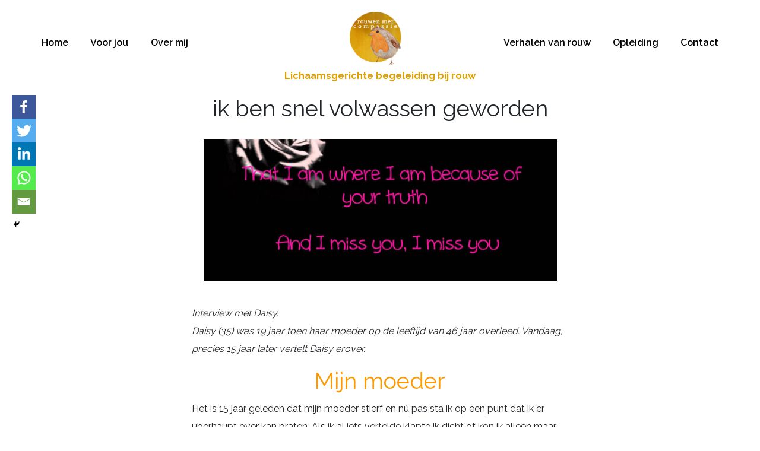

--- FILE ---
content_type: text/html; charset=UTF-8
request_url: https://rouwenmetcompassie.nl/ik-ben-snel-volwassen-geworden-interview-met-daisy/
body_size: 8943
content:
<!doctype html>
<html lang="en">
<head>
    <meta charset="utf-8">
    <meta name="viewport" content="width=device-width, initial-scale=1, shrink-to-fit=no">
    <title>ik ben snel volwassen geworden - Rouwen met Compassie</title>

    <style type="text/css">			.heateorSssInstagramBackground{background:radial-gradient(circle at 30% 107%,#fdf497 0,#fdf497 5%,#fd5949 45%,#d6249f 60%,#285aeb 90%)}
											.heateor_sss_horizontal_sharing .heateorSssSharing,.heateor_sss_standard_follow_icons_container .heateorSssSharing{
							color: #fff;
						border-width: 0px;
			border-style: solid;
			border-color: transparent;
		}
				.heateor_sss_horizontal_sharing .heateorSssTCBackground{
			color:#666;
		}
				.heateor_sss_horizontal_sharing .heateorSssSharing:hover,.heateor_sss_standard_follow_icons_container .heateorSssSharing:hover{
						border-color: transparent;
		}
		.heateor_sss_vertical_sharing .heateorSssSharing,.heateor_sss_floating_follow_icons_container .heateorSssSharing{
							color: #fff;
						border-width: 0px;
			border-style: solid;
			border-color: transparent;
		}
				.heateor_sss_vertical_sharing .heateorSssTCBackground{
			color:#666;
		}
				.heateor_sss_vertical_sharing .heateorSssSharing:hover,.heateor_sss_floating_follow_icons_container .heateorSssSharing:hover{
						border-color: transparent;
		}
		
		@media screen and (max-width:783px) {.heateor_sss_vertical_sharing{display:none!important}}@media screen and (max-width:783px) {.heateor_sss_floating_follow_icons_container{display:none!important}}div.heateor_sss_mobile_footer{display:none;}@media screen and (max-width:783px){div.heateor_sss_bottom_sharing ul.heateor_sss_sharing_ul i.heateorSssTCBackground{background-color:white}div.heateor_sss_bottom_sharing{width:100%!important;left:0!important;}div.heateor_sss_bottom_sharing li{width:16.666666666667% !important;}div.heateor_sss_bottom_sharing .heateorSssSharing{width: 100% !important;}div.heateor_sss_bottom_sharing div.heateorSssTotalShareCount{font-size:1em!important;line-height:28px!important}div.heateor_sss_bottom_sharing div.heateorSssTotalShareText{font-size:.7em!important;line-height:0px!important}div.heateor_sss_mobile_footer{display:block;height:40px;}.heateor_sss_bottom_sharing{padding:0!important;display:block!important;width: auto!important;bottom:-10px!important;top: auto!important;}.heateor_sss_bottom_sharing .heateor_sss_square_count{line-height: inherit;}.heateor_sss_bottom_sharing .heateorSssSharingArrow{display:none;}.heateor_sss_bottom_sharing .heateorSssTCBackground{margin-right: 1.1em !important}}</style>
	<!-- This site is optimized with the Yoast SEO plugin v15.8 - https://yoast.com/wordpress/plugins/seo/ -->
	<meta name="robots" content="index, follow, max-snippet:-1, max-image-preview:large, max-video-preview:-1" />
	<link rel="canonical" href="https://rouwenmetcompassie.nl/ik-ben-snel-volwassen-geworden-interview-met-daisy/" />
	<meta property="og:locale" content="nl_NL" />
	<meta property="og:type" content="article" />
	<meta property="og:title" content="ik ben snel volwassen geworden - Rouwen met Compassie" />
	<meta property="og:description" content="Interview met Daisy. Daisy (35) was 19 jaar toen haar moeder op de leeftijd van 46 jaar overleed. Vandaag, precies 15 jaar later vertelt Daisy erover. Mijn moeder Het is 15 jaar geleden dat mijn moeder stierf en nú pas sta ik op een punt dat ik er überhaupt over kan praten. Als ik al [&hellip;]" />
	<meta property="og:url" content="https://rouwenmetcompassie.nl/ik-ben-snel-volwassen-geworden-interview-met-daisy/" />
	<meta property="og:site_name" content="Rouwen met Compassie" />
	<meta property="article:published_time" content="2017-10-26T08:00:45+00:00" />
	<meta property="article:modified_time" content="2019-05-28T14:08:06+00:00" />
	<meta property="og:image" content="https://s3-eu-west-1.amazonaws.com/wbr-rouwencomp/wp-content/uploads/2017/11/31091057/IMG_2970-1200x480.jpg" />
	<meta property="og:image:width" content="1200" />
	<meta property="og:image:height" content="480" />
	<meta name="twitter:card" content="summary_large_image" />
	<meta name="twitter:label1" content="Geschreven door">
	<meta name="twitter:data1" content="Rouwen met Compassie">
	<meta name="twitter:label2" content="Geschatte leestijd">
	<meta name="twitter:data2" content="2 minuten">
	<script type="application/ld+json" class="yoast-schema-graph">{"@context":"https://schema.org","@graph":[{"@type":"WebSite","@id":"https://rouwenmetcompassie.nl/#website","url":"https://rouwenmetcompassie.nl/","name":"Rouwen met Compassie","description":"Lichaamsgerichte begeleiding bij rouw","potentialAction":[{"@type":"SearchAction","target":"https://rouwenmetcompassie.nl/?s={search_term_string}","query-input":"required name=search_term_string"}],"inLanguage":"nl"},{"@type":"ImageObject","@id":"https://rouwenmetcompassie.nl/ik-ben-snel-volwassen-geworden-interview-met-daisy/#primaryimage","inLanguage":"nl","url":"https://s3-eu-west-1.amazonaws.com/wbr-rouwencomp/wp-content/uploads/2017/11/31091057/IMG_2970-1200x480.jpg","width":1200,"height":480},{"@type":"WebPage","@id":"https://rouwenmetcompassie.nl/ik-ben-snel-volwassen-geworden-interview-met-daisy/#webpage","url":"https://rouwenmetcompassie.nl/ik-ben-snel-volwassen-geworden-interview-met-daisy/","name":"ik ben snel volwassen geworden - Rouwen met Compassie","isPartOf":{"@id":"https://rouwenmetcompassie.nl/#website"},"primaryImageOfPage":{"@id":"https://rouwenmetcompassie.nl/ik-ben-snel-volwassen-geworden-interview-met-daisy/#primaryimage"},"datePublished":"2017-10-26T08:00:45+00:00","dateModified":"2019-05-28T14:08:06+00:00","author":{"@id":"https://rouwenmetcompassie.nl/#/schema/person/5ff3f63bf57840d04251d47042ed7508"},"breadcrumb":{"@id":"https://rouwenmetcompassie.nl/ik-ben-snel-volwassen-geworden-interview-met-daisy/#breadcrumb"},"inLanguage":"nl","potentialAction":[{"@type":"ReadAction","target":["https://rouwenmetcompassie.nl/ik-ben-snel-volwassen-geworden-interview-met-daisy/"]}]},{"@type":"BreadcrumbList","@id":"https://rouwenmetcompassie.nl/ik-ben-snel-volwassen-geworden-interview-met-daisy/#breadcrumb","itemListElement":[{"@type":"ListItem","position":1,"item":{"@type":"WebPage","@id":"https://rouwenmetcompassie.nl/","url":"https://rouwenmetcompassie.nl/","name":"Home"}},{"@type":"ListItem","position":2,"item":{"@type":"WebPage","@id":"https://rouwenmetcompassie.nl/ik-ben-snel-volwassen-geworden-interview-met-daisy/","url":"https://rouwenmetcompassie.nl/ik-ben-snel-volwassen-geworden-interview-met-daisy/","name":"ik ben snel volwassen geworden"}}]},{"@type":"Person","@id":"https://rouwenmetcompassie.nl/#/schema/person/5ff3f63bf57840d04251d47042ed7508","name":"Rouwen met Compassie"}]}</script>
	<!-- / Yoast SEO plugin. -->


<link rel='dns-prefetch' href='//www.google.com' />
<link rel='dns-prefetch' href='//s.w.org' />
		<script type="text/javascript">
			window._wpemojiSettings = {"baseUrl":"https:\/\/s.w.org\/images\/core\/emoji\/13.0.1\/72x72\/","ext":".png","svgUrl":"https:\/\/s.w.org\/images\/core\/emoji\/13.0.1\/svg\/","svgExt":".svg","source":{"concatemoji":"https:\/\/rouwenmetcompassie.nl\/wp-includes\/js\/wp-emoji-release.min.js?ver=5.6.16"}};
			!function(e,a,t){var n,r,o,i=a.createElement("canvas"),p=i.getContext&&i.getContext("2d");function s(e,t){var a=String.fromCharCode;p.clearRect(0,0,i.width,i.height),p.fillText(a.apply(this,e),0,0);e=i.toDataURL();return p.clearRect(0,0,i.width,i.height),p.fillText(a.apply(this,t),0,0),e===i.toDataURL()}function c(e){var t=a.createElement("script");t.src=e,t.defer=t.type="text/javascript",a.getElementsByTagName("head")[0].appendChild(t)}for(o=Array("flag","emoji"),t.supports={everything:!0,everythingExceptFlag:!0},r=0;r<o.length;r++)t.supports[o[r]]=function(e){if(!p||!p.fillText)return!1;switch(p.textBaseline="top",p.font="600 32px Arial",e){case"flag":return s([127987,65039,8205,9895,65039],[127987,65039,8203,9895,65039])?!1:!s([55356,56826,55356,56819],[55356,56826,8203,55356,56819])&&!s([55356,57332,56128,56423,56128,56418,56128,56421,56128,56430,56128,56423,56128,56447],[55356,57332,8203,56128,56423,8203,56128,56418,8203,56128,56421,8203,56128,56430,8203,56128,56423,8203,56128,56447]);case"emoji":return!s([55357,56424,8205,55356,57212],[55357,56424,8203,55356,57212])}return!1}(o[r]),t.supports.everything=t.supports.everything&&t.supports[o[r]],"flag"!==o[r]&&(t.supports.everythingExceptFlag=t.supports.everythingExceptFlag&&t.supports[o[r]]);t.supports.everythingExceptFlag=t.supports.everythingExceptFlag&&!t.supports.flag,t.DOMReady=!1,t.readyCallback=function(){t.DOMReady=!0},t.supports.everything||(n=function(){t.readyCallback()},a.addEventListener?(a.addEventListener("DOMContentLoaded",n,!1),e.addEventListener("load",n,!1)):(e.attachEvent("onload",n),a.attachEvent("onreadystatechange",function(){"complete"===a.readyState&&t.readyCallback()})),(n=t.source||{}).concatemoji?c(n.concatemoji):n.wpemoji&&n.twemoji&&(c(n.twemoji),c(n.wpemoji)))}(window,document,window._wpemojiSettings);
		</script>
		<style type="text/css">
img.wp-smiley,
img.emoji {
	display: inline !important;
	border: none !important;
	box-shadow: none !important;
	height: 1em !important;
	width: 1em !important;
	margin: 0 .07em !important;
	vertical-align: -0.1em !important;
	background: none !important;
	padding: 0 !important;
}
</style>
	<link rel='stylesheet' id='wp-block-library-css'  href='https://rouwenmetcompassie.nl/wp-includes/css/dist/block-library/style.min.css?ver=5.6.16' type='text/css' media='all' />
<link rel='stylesheet' id='contact-form-7-css'  href='https://rouwenmetcompassie.nl/wp-content/plugins/contact-form-7/includes/css/styles.css?ver=5.3.2' type='text/css' media='all' />
<link rel='stylesheet' id='wpcf7-redirect-script-frontend-css'  href='https://rouwenmetcompassie.nl/wp-content/plugins/wpcf7-redirect/build/css/wpcf7-redirect-frontend.min.css?ver=1.1' type='text/css' media='all' />
<link rel='stylesheet' id='heateor_sss_frontend_css-css'  href='https://rouwenmetcompassie.nl/wp-content/plugins/sassy-social-share/public/css/sassy-social-share-public.css?ver=3.3.20' type='text/css' media='all' />
<link rel='stylesheet' id='heateor_sss_sharing_default_svg-css'  href='https://rouwenmetcompassie.nl/wp-content/plugins/sassy-social-share/admin/css/sassy-social-share-svg.css?ver=3.3.20' type='text/css' media='all' />
<script type='text/javascript' src='https://rouwenmetcompassie.nl/wp-includes/js/jquery/jquery.min.js?ver=3.5.1' id='jquery-core-js'></script>
<script type='text/javascript' src='https://rouwenmetcompassie.nl/wp-includes/js/jquery/jquery-migrate.min.js?ver=3.3.2' id='jquery-migrate-js'></script>
<link rel="https://api.w.org/" href="https://rouwenmetcompassie.nl/wp-json/" /><link rel="alternate" type="application/json" href="https://rouwenmetcompassie.nl/wp-json/wp/v2/posts/951" /><link rel="EditURI" type="application/rsd+xml" title="RSD" href="https://rouwenmetcompassie.nl/xmlrpc.php?rsd" />
<link rel="wlwmanifest" type="application/wlwmanifest+xml" href="https://rouwenmetcompassie.nl/wp-includes/wlwmanifest.xml" /> 
<meta name="generator" content="WordPress 5.6.16" />
<link rel='shortlink' href='https://rouwenmetcompassie.nl/?p=951' />
<link rel="alternate" type="application/json+oembed" href="https://rouwenmetcompassie.nl/wp-json/oembed/1.0/embed?url=https%3A%2F%2Frouwenmetcompassie.nl%2Fik-ben-snel-volwassen-geworden-interview-met-daisy%2F" />
<link rel="alternate" type="text/xml+oembed" href="https://rouwenmetcompassie.nl/wp-json/oembed/1.0/embed?url=https%3A%2F%2Frouwenmetcompassie.nl%2Fik-ben-snel-volwassen-geworden-interview-met-daisy%2F&#038;format=xml" />
		<style type="text/css" id="wp-custom-css">
			.grecaptcha-badge {
    visibility: hidden
}

		</style>
		
    <!-- Styling -->
    <link rel="stylesheet" href="https://stackpath.bootstrapcdn.com/bootstrap/4.3.1/css/bootstrap.min.css" integrity="sha384-ggOyR0iXCbMQv3Xipma34MD+dH/1fQ784/j6cY/iJTQUOhcWr7x9JvoRxT2MZw1T" crossorigin="anonymous">
    <link rel="stylesheet" href="/wp-content/themes/rouwenmetcompassie/style.css?v=1.01" type="text/css">

    <!-- Javascript -->
    <script src="https://code.jquery.com/jquery-3.3.1.slim.min.js" integrity="sha384-q8i/X+965DzO0rT7abK41JStQIAqVgRVzpbzo5smXKp4YfRvH+8abtTE1Pi6jizo" crossorigin="anonymous"></script>
    <script src="https://cdnjs.cloudflare.com/ajax/libs/popper.js/1.14.7/umd/popper.min.js" integrity="sha384-UO2eT0CpHqdSJQ6hJty5KVphtPhzWj9WO1clHTMGa3JDZwrnQq4sF86dIHNDz0W1" crossorigin="anonymous"></script>
    <script src="https://stackpath.bootstrapcdn.com/bootstrap/4.3.1/js/bootstrap.min.js" integrity="sha384-JjSmVgyd0p3pXB1rRibZUAYoIIy6OrQ6VrjIEaFf/nJGzIxFDsf4x0xIM+B07jRM" crossorigin="anonymous"></script><link href="https://fonts.googleapis.com/css?family=Raleway:400,600,700" rel="stylesheet">

    <!-- Fonts -->
    <link href="https://fonts.googleapis.com/css?family=Playfair+Display:700,700i&display=swap" rel="stylesheet">
    <link rel="stylesheet" href="https://use.fontawesome.com/releases/v5.8.2/css/all.css" integrity="sha384-oS3vJWv+0UjzBfQzYUhtDYW+Pj2yciDJxpsK1OYPAYjqT085Qq/1cq5FLXAZQ7Ay" crossorigin="anonymous">


    <!-- Global site tag (gtag.js) - Google Analytics -->
    <script async src="https://www.googletagmanager.com/gtag/js?id=UA-50452070-63"></script>
    <script>
        window.dataLayer = window.dataLayer || [];
        function gtag(){dataLayer.push(arguments);}
        gtag('js', new Date());

        gtag('config', 'UA-50452070-63');
    </script>



</head>

<body class="post-template-default single single-post postid-951 single-format-standard">
<!-- MENU -->
<div class="container header">
    <div class="row">

        <div class="col-md-5 menu header-menu menu-left mobile-off">
            <div class="menu-top-menu-container"><ul id="top-menu" class="menu"><li id="menu-item-14" class="menu-item menu-item-type-post_type menu-item-object-page menu-item-home menu-item-14"><a href="https://rouwenmetcompassie.nl/">Home</a></li>
<li id="menu-item-1813" class="menu-item menu-item-type-post_type menu-item-object-page menu-item-has-children menu-item-1813"><a href="https://rouwenmetcompassie.nl/begeleidingstraject/">Voor jou</a>
<ul class="sub-menu">
	<li id="menu-item-1817" class="menu-item menu-item-type-post_type menu-item-object-page menu-item-1817"><a href="https://rouwenmetcompassie.nl/begeleidingstraject/">Begeleidingstraject</a></li>
	<li id="menu-item-1812" class="menu-item menu-item-type-post_type menu-item-object-page menu-item-1812"><a href="https://rouwenmetcompassie.nl/massagetherapie/">Massagetherapie</a></li>
	<li id="menu-item-1904" class="menu-item menu-item-type-post_type menu-item-object-page menu-item-1904"><a href="https://rouwenmetcompassie.nl/wandelen-en-rouw/">Wandelen en rouw</a></li>
	<li id="menu-item-2434" class="menu-item menu-item-type-post_type menu-item-object-page menu-item-2434"><a href="https://rouwenmetcompassie.nl/corona-en-rouw/">Corona en rouw</a></li>
</ul>
</li>
<li id="menu-item-1814" class="menu-item menu-item-type-post_type menu-item-object-page menu-item-1814"><a href="https://rouwenmetcompassie.nl/?page_id=98">Over mij</a></li>
</ul></div>        </div>
        <div class="col-md-2 headerlogo">
            <a href="/home/">
                <img src="/wp-content/themes/rouwenmetcompassie/images/logo.png" class="logo">
            </a>
        </div>

        <div class="col-md-5 menu header-menu menu-right mobile-off">
            <div class="menu-top-menu-2-container"><ul id="top-menu" class="menu"><li id="menu-item-1885" class="menu-item menu-item-type-post_type menu-item-object-page menu-item-has-children menu-item-1885"><a href="https://rouwenmetcompassie.nl/verhalen/">Verhalen van rouw</a>
<ul class="sub-menu">
	<li id="menu-item-1888" class="menu-item menu-item-type-post_type menu-item-object-page menu-item-1888"><a href="https://rouwenmetcompassie.nl/verhalen/">Verhalen van rouw</a></li>
	<li id="menu-item-1884" class="menu-item menu-item-type-post_type menu-item-object-page menu-item-1884"><a href="https://rouwenmetcompassie.nl/interviews/">Interviews</a></li>
</ul>
</li>
<li id="menu-item-2773" class="menu-item menu-item-type-custom menu-item-object-custom menu-item-has-children menu-item-2773"><a href="#">Opleiding</a>
<ul class="sub-menu">
	<li id="menu-item-2079" class="menu-item menu-item-type-post_type menu-item-object-page menu-item-2079"><a href="https://rouwenmetcompassie.nl/opleiding/">De basisopleiding</a></li>
	<li id="menu-item-2568" class="menu-item menu-item-type-post_type menu-item-object-page menu-item-2568"><a href="https://rouwenmetcompassie.nl/webinar/">Webinar Basisopleiding</a></li>
	<li id="menu-item-2770" class="menu-item menu-item-type-post_type menu-item-object-page menu-item-2770"><a href="https://rouwenmetcompassie.nl/?page_id=2719">Systemisch werken</a></li>
	<li id="menu-item-2830" class="menu-item menu-item-type-post_type menu-item-object-page menu-item-2830"><a href="https://rouwenmetcompassie.nl/webinar-systemisch-kijken/">Webinar Systemisch werken</a></li>
	<li id="menu-item-2078" class="menu-item menu-item-type-post_type menu-item-object-page menu-item-2078"><a href="https://rouwenmetcompassie.nl/visie-op-rouw-2/">Visie op rouw</a></li>
</ul>
</li>
<li id="menu-item-1887" class="menulastitem menu-item menu-item-type-post_type menu-item-object-page menu-item-1887"><a href="https://rouwenmetcompassie.nl/contact/">Contact</a></li>
</ul></div>        </div>

        <div class="col-md-12 payoff">
            Lichaamsgerichte begeleiding bij rouw
        </div>




    </div>
</div>

<!-- MOB MENU -->
<div class="col-md-12 mobile-on menu-icon-mob">
    <a data-toggle="collapse" href="#collapseExample"  aria-expanded="false" aria-controls="collapseExample">
        <img src="/wp-content/themes/rouwenmetcompassie/images/icon-menu.png" class="menu" width="50px" >
    </a>
</div>
<div class="col-md-12 mobile-menu mobile-on">
    <div class="collapse" id="collapseExample">

        <div class="menu-mobile-menu-container"><ul id="mobile-menu" class="menu"><li id="menu-item-2053" class="menu-item menu-item-type-post_type menu-item-object-page menu-item-home menu-item-2053"><a href="https://rouwenmetcompassie.nl/">Home</a></li>
<li id="menu-item-2054" class="menu-item menu-item-type-post_type menu-item-object-page menu-item-has-children menu-item-2054"><a href="https://rouwenmetcompassie.nl/begeleidingstraject/">Voor jou</a>
<ul class="sub-menu">
	<li id="menu-item-2049" class="menu-item menu-item-type-post_type menu-item-object-page menu-item-2049"><a href="https://rouwenmetcompassie.nl/begeleidingstraject/">Begeleidingstraject</a></li>
	<li id="menu-item-2048" class="menu-item menu-item-type-post_type menu-item-object-page menu-item-2048"><a href="https://rouwenmetcompassie.nl/massagetherapie/">Massagetherapie</a></li>
	<li id="menu-item-2045" class="menu-item menu-item-type-post_type menu-item-object-page menu-item-2045"><a href="https://rouwenmetcompassie.nl/wandelen-en-rouw/">Wandelen en rouw</a></li>
</ul>
</li>
<li id="menu-item-2050" class="menu-item menu-item-type-post_type menu-item-object-page menu-item-2050"><a href="https://rouwenmetcompassie.nl/?page_id=98">Over mij</a></li>
<li id="menu-item-2047" class="menu-item menu-item-type-post_type menu-item-object-page menu-item-has-children menu-item-2047"><a href="https://rouwenmetcompassie.nl/verhalen/">Verhalen van rouw</a>
<ul class="sub-menu">
	<li id="menu-item-2055" class="menu-item menu-item-type-post_type menu-item-object-page menu-item-2055"><a href="https://rouwenmetcompassie.nl/verhalen/">Verhalen van rouw</a></li>
	<li id="menu-item-2046" class="menu-item menu-item-type-post_type menu-item-object-page menu-item-2046"><a href="https://rouwenmetcompassie.nl/interviews/">Interviews</a></li>
</ul>
</li>
<li id="menu-item-2775" class="menu-item menu-item-type-custom menu-item-object-custom menu-item-has-children menu-item-2775"><a href="#">Opleiding</a>
<ul class="sub-menu">
	<li id="menu-item-2051" class="menu-item menu-item-type-post_type menu-item-object-page menu-item-2051"><a href="https://rouwenmetcompassie.nl/opleiding/">De basisopleiding</a></li>
	<li id="menu-item-2828" class="menu-item menu-item-type-post_type menu-item-object-page menu-item-2828"><a href="https://rouwenmetcompassie.nl/webinar/">Webinar Basisopleiding</a></li>
	<li id="menu-item-2774" class="menu-item menu-item-type-post_type menu-item-object-page menu-item-2774"><a href="https://rouwenmetcompassie.nl/?page_id=2719">Systemisch werken</a></li>
	<li id="menu-item-2827" class="menu-item menu-item-type-post_type menu-item-object-page menu-item-2827"><a href="https://rouwenmetcompassie.nl/webinar-systemisch-kijken/">Webinar Systemisch werken</a></li>
	<li id="menu-item-2076" class="menu-item menu-item-type-post_type menu-item-object-page menu-item-2076"><a href="https://rouwenmetcompassie.nl/visie-op-rouw-2/">Visie op rouw</a></li>
</ul>
</li>
<li id="menu-item-2052" class="menu-item menu-item-type-post_type menu-item-object-page menu-item-2052"><a href="https://rouwenmetcompassie.nl/contact/">Contact</a></li>
</ul></div>
    </div>

</div>




<div class="container">

    <div class="row">
        <div class="col-md-7 single-blog">
    <h1>ik ben snel volwassen geworden</h1>

        <img src="https://s3-eu-west-1.amazonaws.com/wbr-rouwencomp/wp-content/uploads/2017/11/31091057/IMG_2970-1200x480.jpg" class="img-fluid">

    
    
        <p><em>Interview met Daisy.</em><br />
<em>Daisy (35) was 19 jaar toen haar moeder op de leeftijd van 46 jaar overleed. Vandaag, precies 15 jaar later vertelt Daisy erover.</em></p>
<h1><span style="color: #ff9900;">Mijn moeder</span></h1>
<p>Het is 15 jaar geleden dat mijn moeder stierf en nú pas sta ik op een punt dat ik er überhaupt over kan praten. Als ik al iets vertelde klapte ik dicht of kon ik alleen maar huilen.<br />
In 2000, ik was 17 jaar, kreeg mijn moeder een herseninfarct en raakte halfzijdig verlamd. Mijn moeder was een lieve vrouw, zij was heel dienstbaar en zorgend, ze had iedereen wel willen helpen. Ze heeft de eerste maanden na haar infarct &nbsp;in een verpleeghuis gewoond. Ik ben de oudste van drie zussen én heb een groot verantwoordelijkheidsgevoel en ik ben gaan zorgen voor ons &nbsp;gezin. Ik had wel een moeder, maar ik zorgde voor háár. Het hele huis werd verbouwd, er kwam therapie aan huis en iedereen vond zijn weg. Behalve mijn moeder, ik denk dat het voor haar niet een manier van leven was.<br />
En toen, in één keer was zij er niet meer, zij kreeg een hartstilstand. De verbindende stabiele factor van ons gezin viel weg.</p>
<h2><span style="color: #008080;">Zonder haar&nbsp;</span></h2>
<p>Na haar overlijden ben ik, zoals ik dat nu noem, in &#8216;de denk-en-doe-modus&#8217; geschoten, om maar niet te hoeven voelen. Het was té onwezenlijk, dat ze er niet meer was. Ik dacht steeds dat ze boodschappen aan het doen was en daarna wel weer terug zou komen. Ik ben snel weer aan het werk gegaan. Na 6 weken stortte ik in, ik had alles opgekropt en ik belandde ziek op de bank.<br />
Ik heb nog zo lang alles met haar willen delen. Wat zou ze van mijn &nbsp;vriend vinden? Wat zou ze er van vinden dat ik van baan verander? Wat vindt zij van de opleiding massagetherapie die ik ben gaan volgen? Ik mis dat ze niet meer kan meedenken over stappen in mijn leven. En ik mis haar steun bij pijnlijke dingen.<br />
Ik ben te snel volwassen geworden en heb de puberteit overgeslagen. Een jaar na haar overlijden ben ik tóch het huis uitgegaan want ik wist van binnen zeker dat ik niet de moederrol over wilde gaan nemen.</p>
<h4><span style="color: #ff6600;">Leren uiten</span></h4>
<p>Door mijn opleiding aan <a href="http://www.holos.nl/nl/home">Holos</a> ben ik gaan leren over mijn gevoel te praten, ik begin mij wat meer te uiten. Ik voelde nooit ontspanning in mijn lichaam, vooral mijn schouders waren altijd gespannen. Het niet kunnen praten over gevoel was daar vast gaan zitten. Nu ben ik me veel meer bewust van mijn lijf en ligt de spanning er minder boven op.<br />
Ik kan nu ook zo goed voelen wat mijn moeder mij heeft gegeven en ik ben blij dat haar goede eigenschappen in mijzelf zie. Ik voel me dankbaar dat zij mijn mamma was.<br />
<em>De tekst op de afbeelding komt uit &#8216;mama&#8217; van Il Divo, een lied dat voor Daisy betekenis heeft.</em></p>
<div class='heateorSssClear'></div><div  class='heateor_sss_sharing_container heateor_sss_horizontal_sharing' heateor-sss-data-href='https://rouwenmetcompassie.nl/ik-ben-snel-volwassen-geworden-interview-met-daisy/'><div class='heateor_sss_sharing_title' style="font-weight:bold" >Deel dit blog</div><ul class="heateor_sss_sharing_ul"><li class="heateorSssSharingRound"><i style="width:36px;height:36px;border-radius:999px;" alt="Facebook" Title="Facebook" class="heateorSssSharing heateorSssFacebookBackground" onclick='heateorSssPopup("https://www.facebook.com/sharer/sharer.php?u=https%3A%2F%2Frouwenmetcompassie.nl%2Fik-ben-snel-volwassen-geworden-interview-met-daisy%2F")'><ss style="display:block;border-radius:999px;" class="heateorSssSharingSvg heateorSssFacebookSvg"></ss></i><ss class="heateor_sss_square_count heateor_sss_facebook_count">&nbsp;</ss></li><li class="heateorSssSharingRound"><i style="width:36px;height:36px;border-radius:999px;" alt="Twitter" Title="Twitter" class="heateorSssSharing heateorSssTwitterBackground" onclick='heateorSssPopup("http://twitter.com/intent/tweet?text=ik%20ben%20snel%20volwassen%20geworden&url=https%3A%2F%2Frouwenmetcompassie.nl%2Fik-ben-snel-volwassen-geworden-interview-met-daisy%2F")'><ss style="display:block;border-radius:999px;" class="heateorSssSharingSvg heateorSssTwitterSvg"></ss></i><ss class="heateor_sss_square_count heateor_sss_twitter_count">&nbsp;</ss></li><li class="heateorSssSharingRound"><i style="width:36px;height:36px;border-radius:999px;" alt="Linkedin" Title="Linkedin" class="heateorSssSharing heateorSssLinkedinBackground" onclick='heateorSssPopup("http://www.linkedin.com/shareArticle?mini=true&url=https%3A%2F%2Frouwenmetcompassie.nl%2Fik-ben-snel-volwassen-geworden-interview-met-daisy%2F&title=ik%20ben%20snel%20volwassen%20geworden")'><ss style="display:block;border-radius:999px;" class="heateorSssSharingSvg heateorSssLinkedinSvg"></ss></i><ss class="heateor_sss_square_count heateor_sss_linkedin_count">&nbsp;</ss></li><li class="heateorSssSharingRound"><i style="width:36px;height:36px;border-radius:999px;" alt="Email" Title="Email" class="heateorSssSharing heateorSssEmailBackground"  onclick="window.open('mailto:?subject=' + decodeURIComponent('ik%20ben%20snel%20volwassen%20geworden' ).replace('&', '%26') + '&body=' + decodeURIComponent('https%3A%2F%2Frouwenmetcompassie.nl%2Fik-ben-snel-volwassen-geworden-interview-met-daisy%2F' ), '_blank')"><ss style="display:block" class="heateorSssSharingSvg heateorSssEmailSvg"></ss></i><ss class="heateor_sss_square_count heateor_sss_email_count">&nbsp;</ss></li><li class="heateorSssSharingRound"><ss class="heateor_sss_square_count">&nbsp;</ss><i style="width:36px;height:36px;border-radius:999px;margin-left:9px !important;" title="Total Shares" class="heateorSssSharing heateorSssTCBackground"></i></li></ul><div class="heateorSssClear"></div></div><div class='heateorSssClear'></div><div class='heateor_sss_sharing_container heateor_sss_vertical_sharing heateor_sss_bottom_sharing' style='width:44px;left: 10px;top: 100px;-webkit-box-shadow:none;box-shadow:none;' heateor-sss-data-href='https://rouwenmetcompassie.nl/ik-ben-snel-volwassen-geworden-interview-met-daisy/'><ul class="heateor_sss_sharing_ul"><li class=""><ss class="heateor_sss_square_count">&nbsp;</ss><i style="width:40px;height:40px;margin:0;margin-bottom:9px !important;" title="Total Shares" class="heateorSssSharing heateorSssTCBackground"></i></li><li class=""><i style="width:40px;height:40px;margin:0;" alt="Facebook" Title="Facebook" class="heateorSssSharing heateorSssFacebookBackground" onclick='heateorSssPopup("https://www.facebook.com/sharer/sharer.php?u=https%3A%2F%2Frouwenmetcompassie.nl%2Fik-ben-snel-volwassen-geworden-interview-met-daisy%2F")'><ss style="display:block;" class="heateorSssSharingSvg heateorSssFacebookSvg"></ss></i><ss class="heateor_sss_square_count heateor_sss_facebook_count">&nbsp;</ss></li><li class=""><i style="width:40px;height:40px;margin:0;" alt="Twitter" Title="Twitter" class="heateorSssSharing heateorSssTwitterBackground" onclick='heateorSssPopup("http://twitter.com/intent/tweet?text=ik%20ben%20snel%20volwassen%20geworden&url=https%3A%2F%2Frouwenmetcompassie.nl%2Fik-ben-snel-volwassen-geworden-interview-met-daisy%2F")'><ss style="display:block;" class="heateorSssSharingSvg heateorSssTwitterSvg"></ss></i><ss class="heateor_sss_square_count heateor_sss_twitter_count">&nbsp;</ss></li><li class=""><i style="width:40px;height:40px;margin:0;" alt="Linkedin" Title="Linkedin" class="heateorSssSharing heateorSssLinkedinBackground" onclick='heateorSssPopup("http://www.linkedin.com/shareArticle?mini=true&url=https%3A%2F%2Frouwenmetcompassie.nl%2Fik-ben-snel-volwassen-geworden-interview-met-daisy%2F&title=ik%20ben%20snel%20volwassen%20geworden")'><ss style="display:block;" class="heateorSssSharingSvg heateorSssLinkedinSvg"></ss></i><ss class="heateor_sss_square_count heateor_sss_linkedin_count">&nbsp;</ss></li><li class=""><i style="width:40px;height:40px;margin:0;" alt="Whatsapp" Title="Whatsapp" class="heateorSssSharing heateorSssWhatsappBackground" onclick='heateorSssPopup("https://web.whatsapp.com/send?text=ik%20ben%20snel%20volwassen%20geworden https%3A%2F%2Frouwenmetcompassie.nl%2Fik-ben-snel-volwassen-geworden-interview-met-daisy%2F")'><ss style="display:block" class="heateorSssSharingSvg heateorSssWhatsappSvg"></ss></i><ss class="heateor_sss_square_count heateor_sss_whatsapp_count">&nbsp;</ss></li><li class=""><i style="width:40px;height:40px;margin:0;" alt="Email" Title="Email" class="heateorSssSharing heateorSssEmailBackground"  onclick="window.open('mailto:?subject=' + decodeURIComponent('ik%20ben%20snel%20volwassen%20geworden' ).replace('&', '%26') + '&body=' + decodeURIComponent('https%3A%2F%2Frouwenmetcompassie.nl%2Fik-ben-snel-volwassen-geworden-interview-met-daisy%2F' ), '_blank')"><ss style="display:block" class="heateorSssSharingSvg heateorSssEmailSvg"></ss></i><ss class="heateor_sss_square_count heateor_sss_email_count">&nbsp;</ss></li></ul><div class="heateorSssClear"></div></div>
    



            <div class="col-md-12 register">

                <h3>Compassiebrief Rouwen met Compassie</h3>
                <p>Wil je ieder seizoen een mail ontvangen met verhalen, tips voor boeken en inspiratie? Schrijf je dan in.<br />
‘Verhalen van (h)erkenning en troost’</p>
                
	<section id="yikes-mailchimp-container-1" class="yikes-mailchimp-container yikes-mailchimp-container-1 ">
				<form id="hart-onder-de-riem-1" class="yikes-easy-mc-form yikes-easy-mc-form-1  " method="POST" data-attr-form-id="1">

													<label for="yikes-easy-mc-form-1-FNAME"  class="FNAME-label ">

										<!-- dictate label visibility -->
																					<span class="FNAME-label">
												Voornaam											</span>
										
										<!-- Description Above -->
										
										<input id="yikes-easy-mc-form-1-FNAME"  name="FNAME"  placeholder=""  class="yikes-easy-mc-text "   type="text"  value="">

										<!-- Description Below -->
										
									</label>
																		<label for="yikes-easy-mc-form-1-LNAME"  class="LNAME-label ">

										<!-- dictate label visibility -->
																					<span class="LNAME-label">
												Achternaam											</span>
										
										<!-- Description Above -->
										
										<input id="yikes-easy-mc-form-1-LNAME"  name="LNAME"  placeholder=""  class="yikes-easy-mc-text "   type="text"  value="">

										<!-- Description Below -->
										
									</label>
																		<label for="yikes-easy-mc-form-1-EMAIL"  class="EMAIL-label yikes-mailchimp-field-required ">

										<!-- dictate label visibility -->
																					<span class="EMAIL-label">
												E-mailadres											</span>
										
										<!-- Description Above -->
										
										<input id="yikes-easy-mc-form-1-EMAIL"  name="EMAIL"  placeholder=""  class="yikes-easy-mc-email "  required="required" type="email"  value="">

										<!-- Description Below -->
										
									</label>
									
				<!-- Honeypot Trap -->
				<input type="hidden" name="yikes-mailchimp-honeypot" id="yikes-mailchimp-honeypot-1" value="">

				<!-- List ID -->
				<input type="hidden" name="yikes-mailchimp-associated-list-id" id="yikes-mailchimp-associated-list-id-1" value="492defb680">

				<!-- The form that is being submitted! Used to display error/success messages above the correct form -->
				<input type="hidden" name="yikes-mailchimp-submitted-form" id="yikes-mailchimp-submitted-form-1" value="1">

				<!-- Submit Button -->
				<button type="submit" class="yikes-easy-mc-submit-button yikes-easy-mc-submit-button-1 btn btn-primary btn-register"> <span class="yikes-mailchimp-submit-button-span-text">Aanmelden</span></button>				<!-- Nonce Security Check -->
				<input type="hidden" id="yikes_easy_mc_new_subscriber_1" name="yikes_easy_mc_new_subscriber" value="6112f3abd3">
				<input type="hidden" name="_wp_http_referer" value="/ik-ben-snel-volwassen-geworden-interview-met-daisy/" />				
			</form>
			<!-- Mailchimp Form generated by Easy Forms for Mailchimp v6.8.2 (https://wordpress.org/plugins/yikes-inc-easy-mailchimp-extender/) -->

			</section>
	
            </div>

</div>
</div>
</div>

<link rel='stylesheet' id='yikes-inc-easy-mailchimp-public-styles-css'  href='https://rouwenmetcompassie.nl/wp-content/plugins/yikes-inc-easy-mailchimp-extender/public/css/yikes-inc-easy-mailchimp-extender-public.min.css?ver=5.6.16' type='text/css' media='all' />
<script type='text/javascript' id='contact-form-7-js-extra'>
/* <![CDATA[ */
var wpcf7 = {"apiSettings":{"root":"https:\/\/rouwenmetcompassie.nl\/wp-json\/contact-form-7\/v1","namespace":"contact-form-7\/v1"}};
/* ]]> */
</script>
<script type='text/javascript' src='https://rouwenmetcompassie.nl/wp-content/plugins/contact-form-7/includes/js/scripts.js?ver=5.3.2' id='contact-form-7-js'></script>
<script type='text/javascript' id='wpcf7-redirect-script-js-extra'>
/* <![CDATA[ */
var wpcf7r = {"ajax_url":"https:\/\/rouwenmetcompassie.nl\/wp-admin\/admin-ajax.php"};
/* ]]> */
</script>
<script type='text/javascript' src='https://rouwenmetcompassie.nl/wp-content/plugins/wpcf7-redirect/build/js/wpcf7r-fe.js?ver=1.1' id='wpcf7-redirect-script-js'></script>
<script type='text/javascript' src='https://www.google.com/recaptcha/api.js?render=6LcG5qgUAAAAAMWOaFqrgqMcSnuLUChPvUmiC1ks&#038;ver=3.0' id='google-recaptcha-js'></script>
<script type='text/javascript' id='wpcf7-recaptcha-js-extra'>
/* <![CDATA[ */
var wpcf7_recaptcha = {"sitekey":"6LcG5qgUAAAAAMWOaFqrgqMcSnuLUChPvUmiC1ks","actions":{"homepage":"homepage","contactform":"contactform"}};
/* ]]> */
</script>
<script type='text/javascript' src='https://rouwenmetcompassie.nl/wp-content/plugins/contact-form-7/modules/recaptcha/script.js?ver=5.3.2' id='wpcf7-recaptcha-js'></script>
<script type='text/javascript' id='heateor_sss_sharing_js-js-before'>
function heateorSssLoadEvent(e) {var t=window.onload;if (typeof window.onload!="function") {window.onload=e}else{window.onload=function() {t();e()}}};	var heateorSssSharingAjaxUrl = 'https://rouwenmetcompassie.nl/wp-admin/admin-ajax.php', heateorSssCloseIconPath = 'https://rouwenmetcompassie.nl/wp-content/plugins/sassy-social-share/public/../images/close.png', heateorSssPluginIconPath = 'https://rouwenmetcompassie.nl/wp-content/plugins/sassy-social-share/public/../images/logo.png', heateorSssHorizontalSharingCountEnable = 1, heateorSssVerticalSharingCountEnable = 1, heateorSssSharingOffset = 10; var heateorSssMobileStickySharingEnabled = 1;var heateorSssCopyLinkMessage = "Link copied.";var heateorSssUrlCountFetched = [], heateorSssSharesText = 'Shares', heateorSssShareText = 'Share';function heateorSssPopup(e) {window.open(e,"popUpWindow","height=400,width=600,left=400,top=100,resizable,scrollbars,toolbar=0,personalbar=0,menubar=no,location=no,directories=no,status")};var heateorSssWhatsappShareAPI = "web";
</script>
<script type='text/javascript' src='https://rouwenmetcompassie.nl/wp-content/plugins/sassy-social-share/public/js/sassy-social-share-public.js?ver=3.3.20' id='heateor_sss_sharing_js-js'></script>
<script type='text/javascript' src='https://rouwenmetcompassie.nl/wp-includes/js/wp-embed.min.js?ver=5.6.16' id='wp-embed-js'></script>
<script type='text/javascript' id='form-submission-helpers-js-extra'>
/* <![CDATA[ */
var form_submission_helpers = {"ajax_url":"https:\/\/rouwenmetcompassie.nl\/wp-admin\/admin-ajax.php","preloader_url":"https:\/\/rouwenmetcompassie.nl\/wp-admin\/images\/wpspin_light.gif","countries_with_zip":{"US":"US","GB":"GB","CA":"CA","IE":"IE","CN":"CN","IN":"IN","AU":"AU","BR":"BR","MX":"MX","IT":"IT","NZ":"NZ","JP":"JP","FR":"FR","GR":"GR","DE":"DE","NL":"NL","PT":"PT","ES":"ES"},"page_data":"951"};
/* ]]> */
</script>
<script type='text/javascript' src='https://rouwenmetcompassie.nl/wp-content/plugins/yikes-inc-easy-mailchimp-extender/public/js/form-submission-helpers.min.js?ver=6.8.2' id='form-submission-helpers-js'></script>

<div class="container">
    <div class="row">
        <div class="col-md-12 line"></div>
    </div>
</div>

<div class="container allfooter">
    <div class="row">

        <div class="col-md-4 footerlogo">
                <img class="snrologo" src="/wp-content/themes/rouwenmetcompassie/images/snro_logo.jpg">
                <img class="netwerklogo" src="/wp-content/themes/rouwenmetcompassie/images/netwerk-logo.jpg">
        </div>

        <div class="col-md-4 footercenter">

            <ul>
                <li class="firsttextcontentfooter">Corinne de Graaf</li>
                <li>Rouwen met Compassie</li>
                <li>0610694910</li>
            </ul>


        </div>
        <div class="col-md-4 footerright">
            <ul>
                <li>KvKnr. 34349286</li>
                <li>BTW-ID NL001489718B48</li>
                <li><a href="https://s3-eu-west-1.amazonaws.com/wbr-rouwencomp/wp-content/uploads/2021/06/24134254/algemene-voorwaarden.pdf" target="_blank">Algemene voorwaarden</a></li>
                <li><a href="https://s3-eu-west-1.amazonaws.com/wbr-rouwencomp/wp-content/uploads/2021/06/24134255/PRIVACYVERKLARING.pdf" target="_blank">Privacyverklaring</a></li>
                <li><a href="https://www.scag.nl/diensten/klachtenreglement/" target="_blank">Klachtenreglement SCAG</a></li>
            </ul>

        </div>

    </div>
</div>

<div class="container-fluid footercontent">
    <div class="row">
        <div class="col-md-12 footerbottom">
            <div class="container">
                <div class="row">
                    <div class="col-md-6 footerbottomleft"><p>Rouwen met Compassie • Groen van Prinstererstraat 65-bg • Amsterdam-Westerpark</p></div>
                    <div class="col-md-6 footerbottomright"></div>
                </div>
            </div>
        </div>
    </div>
</div>
</body>
</html>



--- FILE ---
content_type: text/html; charset=utf-8
request_url: https://www.google.com/recaptcha/api2/anchor?ar=1&k=6LcG5qgUAAAAAMWOaFqrgqMcSnuLUChPvUmiC1ks&co=aHR0cHM6Ly9yb3V3ZW5tZXRjb21wYXNzaWUubmw6NDQz&hl=en&v=9TiwnJFHeuIw_s0wSd3fiKfN&size=invisible&anchor-ms=20000&execute-ms=30000&cb=ov79ynvtcy0r
body_size: 48197
content:
<!DOCTYPE HTML><html dir="ltr" lang="en"><head><meta http-equiv="Content-Type" content="text/html; charset=UTF-8">
<meta http-equiv="X-UA-Compatible" content="IE=edge">
<title>reCAPTCHA</title>
<style type="text/css">
/* cyrillic-ext */
@font-face {
  font-family: 'Roboto';
  font-style: normal;
  font-weight: 400;
  font-stretch: 100%;
  src: url(//fonts.gstatic.com/s/roboto/v48/KFO7CnqEu92Fr1ME7kSn66aGLdTylUAMa3GUBHMdazTgWw.woff2) format('woff2');
  unicode-range: U+0460-052F, U+1C80-1C8A, U+20B4, U+2DE0-2DFF, U+A640-A69F, U+FE2E-FE2F;
}
/* cyrillic */
@font-face {
  font-family: 'Roboto';
  font-style: normal;
  font-weight: 400;
  font-stretch: 100%;
  src: url(//fonts.gstatic.com/s/roboto/v48/KFO7CnqEu92Fr1ME7kSn66aGLdTylUAMa3iUBHMdazTgWw.woff2) format('woff2');
  unicode-range: U+0301, U+0400-045F, U+0490-0491, U+04B0-04B1, U+2116;
}
/* greek-ext */
@font-face {
  font-family: 'Roboto';
  font-style: normal;
  font-weight: 400;
  font-stretch: 100%;
  src: url(//fonts.gstatic.com/s/roboto/v48/KFO7CnqEu92Fr1ME7kSn66aGLdTylUAMa3CUBHMdazTgWw.woff2) format('woff2');
  unicode-range: U+1F00-1FFF;
}
/* greek */
@font-face {
  font-family: 'Roboto';
  font-style: normal;
  font-weight: 400;
  font-stretch: 100%;
  src: url(//fonts.gstatic.com/s/roboto/v48/KFO7CnqEu92Fr1ME7kSn66aGLdTylUAMa3-UBHMdazTgWw.woff2) format('woff2');
  unicode-range: U+0370-0377, U+037A-037F, U+0384-038A, U+038C, U+038E-03A1, U+03A3-03FF;
}
/* math */
@font-face {
  font-family: 'Roboto';
  font-style: normal;
  font-weight: 400;
  font-stretch: 100%;
  src: url(//fonts.gstatic.com/s/roboto/v48/KFO7CnqEu92Fr1ME7kSn66aGLdTylUAMawCUBHMdazTgWw.woff2) format('woff2');
  unicode-range: U+0302-0303, U+0305, U+0307-0308, U+0310, U+0312, U+0315, U+031A, U+0326-0327, U+032C, U+032F-0330, U+0332-0333, U+0338, U+033A, U+0346, U+034D, U+0391-03A1, U+03A3-03A9, U+03B1-03C9, U+03D1, U+03D5-03D6, U+03F0-03F1, U+03F4-03F5, U+2016-2017, U+2034-2038, U+203C, U+2040, U+2043, U+2047, U+2050, U+2057, U+205F, U+2070-2071, U+2074-208E, U+2090-209C, U+20D0-20DC, U+20E1, U+20E5-20EF, U+2100-2112, U+2114-2115, U+2117-2121, U+2123-214F, U+2190, U+2192, U+2194-21AE, U+21B0-21E5, U+21F1-21F2, U+21F4-2211, U+2213-2214, U+2216-22FF, U+2308-230B, U+2310, U+2319, U+231C-2321, U+2336-237A, U+237C, U+2395, U+239B-23B7, U+23D0, U+23DC-23E1, U+2474-2475, U+25AF, U+25B3, U+25B7, U+25BD, U+25C1, U+25CA, U+25CC, U+25FB, U+266D-266F, U+27C0-27FF, U+2900-2AFF, U+2B0E-2B11, U+2B30-2B4C, U+2BFE, U+3030, U+FF5B, U+FF5D, U+1D400-1D7FF, U+1EE00-1EEFF;
}
/* symbols */
@font-face {
  font-family: 'Roboto';
  font-style: normal;
  font-weight: 400;
  font-stretch: 100%;
  src: url(//fonts.gstatic.com/s/roboto/v48/KFO7CnqEu92Fr1ME7kSn66aGLdTylUAMaxKUBHMdazTgWw.woff2) format('woff2');
  unicode-range: U+0001-000C, U+000E-001F, U+007F-009F, U+20DD-20E0, U+20E2-20E4, U+2150-218F, U+2190, U+2192, U+2194-2199, U+21AF, U+21E6-21F0, U+21F3, U+2218-2219, U+2299, U+22C4-22C6, U+2300-243F, U+2440-244A, U+2460-24FF, U+25A0-27BF, U+2800-28FF, U+2921-2922, U+2981, U+29BF, U+29EB, U+2B00-2BFF, U+4DC0-4DFF, U+FFF9-FFFB, U+10140-1018E, U+10190-1019C, U+101A0, U+101D0-101FD, U+102E0-102FB, U+10E60-10E7E, U+1D2C0-1D2D3, U+1D2E0-1D37F, U+1F000-1F0FF, U+1F100-1F1AD, U+1F1E6-1F1FF, U+1F30D-1F30F, U+1F315, U+1F31C, U+1F31E, U+1F320-1F32C, U+1F336, U+1F378, U+1F37D, U+1F382, U+1F393-1F39F, U+1F3A7-1F3A8, U+1F3AC-1F3AF, U+1F3C2, U+1F3C4-1F3C6, U+1F3CA-1F3CE, U+1F3D4-1F3E0, U+1F3ED, U+1F3F1-1F3F3, U+1F3F5-1F3F7, U+1F408, U+1F415, U+1F41F, U+1F426, U+1F43F, U+1F441-1F442, U+1F444, U+1F446-1F449, U+1F44C-1F44E, U+1F453, U+1F46A, U+1F47D, U+1F4A3, U+1F4B0, U+1F4B3, U+1F4B9, U+1F4BB, U+1F4BF, U+1F4C8-1F4CB, U+1F4D6, U+1F4DA, U+1F4DF, U+1F4E3-1F4E6, U+1F4EA-1F4ED, U+1F4F7, U+1F4F9-1F4FB, U+1F4FD-1F4FE, U+1F503, U+1F507-1F50B, U+1F50D, U+1F512-1F513, U+1F53E-1F54A, U+1F54F-1F5FA, U+1F610, U+1F650-1F67F, U+1F687, U+1F68D, U+1F691, U+1F694, U+1F698, U+1F6AD, U+1F6B2, U+1F6B9-1F6BA, U+1F6BC, U+1F6C6-1F6CF, U+1F6D3-1F6D7, U+1F6E0-1F6EA, U+1F6F0-1F6F3, U+1F6F7-1F6FC, U+1F700-1F7FF, U+1F800-1F80B, U+1F810-1F847, U+1F850-1F859, U+1F860-1F887, U+1F890-1F8AD, U+1F8B0-1F8BB, U+1F8C0-1F8C1, U+1F900-1F90B, U+1F93B, U+1F946, U+1F984, U+1F996, U+1F9E9, U+1FA00-1FA6F, U+1FA70-1FA7C, U+1FA80-1FA89, U+1FA8F-1FAC6, U+1FACE-1FADC, U+1FADF-1FAE9, U+1FAF0-1FAF8, U+1FB00-1FBFF;
}
/* vietnamese */
@font-face {
  font-family: 'Roboto';
  font-style: normal;
  font-weight: 400;
  font-stretch: 100%;
  src: url(//fonts.gstatic.com/s/roboto/v48/KFO7CnqEu92Fr1ME7kSn66aGLdTylUAMa3OUBHMdazTgWw.woff2) format('woff2');
  unicode-range: U+0102-0103, U+0110-0111, U+0128-0129, U+0168-0169, U+01A0-01A1, U+01AF-01B0, U+0300-0301, U+0303-0304, U+0308-0309, U+0323, U+0329, U+1EA0-1EF9, U+20AB;
}
/* latin-ext */
@font-face {
  font-family: 'Roboto';
  font-style: normal;
  font-weight: 400;
  font-stretch: 100%;
  src: url(//fonts.gstatic.com/s/roboto/v48/KFO7CnqEu92Fr1ME7kSn66aGLdTylUAMa3KUBHMdazTgWw.woff2) format('woff2');
  unicode-range: U+0100-02BA, U+02BD-02C5, U+02C7-02CC, U+02CE-02D7, U+02DD-02FF, U+0304, U+0308, U+0329, U+1D00-1DBF, U+1E00-1E9F, U+1EF2-1EFF, U+2020, U+20A0-20AB, U+20AD-20C0, U+2113, U+2C60-2C7F, U+A720-A7FF;
}
/* latin */
@font-face {
  font-family: 'Roboto';
  font-style: normal;
  font-weight: 400;
  font-stretch: 100%;
  src: url(//fonts.gstatic.com/s/roboto/v48/KFO7CnqEu92Fr1ME7kSn66aGLdTylUAMa3yUBHMdazQ.woff2) format('woff2');
  unicode-range: U+0000-00FF, U+0131, U+0152-0153, U+02BB-02BC, U+02C6, U+02DA, U+02DC, U+0304, U+0308, U+0329, U+2000-206F, U+20AC, U+2122, U+2191, U+2193, U+2212, U+2215, U+FEFF, U+FFFD;
}
/* cyrillic-ext */
@font-face {
  font-family: 'Roboto';
  font-style: normal;
  font-weight: 500;
  font-stretch: 100%;
  src: url(//fonts.gstatic.com/s/roboto/v48/KFO7CnqEu92Fr1ME7kSn66aGLdTylUAMa3GUBHMdazTgWw.woff2) format('woff2');
  unicode-range: U+0460-052F, U+1C80-1C8A, U+20B4, U+2DE0-2DFF, U+A640-A69F, U+FE2E-FE2F;
}
/* cyrillic */
@font-face {
  font-family: 'Roboto';
  font-style: normal;
  font-weight: 500;
  font-stretch: 100%;
  src: url(//fonts.gstatic.com/s/roboto/v48/KFO7CnqEu92Fr1ME7kSn66aGLdTylUAMa3iUBHMdazTgWw.woff2) format('woff2');
  unicode-range: U+0301, U+0400-045F, U+0490-0491, U+04B0-04B1, U+2116;
}
/* greek-ext */
@font-face {
  font-family: 'Roboto';
  font-style: normal;
  font-weight: 500;
  font-stretch: 100%;
  src: url(//fonts.gstatic.com/s/roboto/v48/KFO7CnqEu92Fr1ME7kSn66aGLdTylUAMa3CUBHMdazTgWw.woff2) format('woff2');
  unicode-range: U+1F00-1FFF;
}
/* greek */
@font-face {
  font-family: 'Roboto';
  font-style: normal;
  font-weight: 500;
  font-stretch: 100%;
  src: url(//fonts.gstatic.com/s/roboto/v48/KFO7CnqEu92Fr1ME7kSn66aGLdTylUAMa3-UBHMdazTgWw.woff2) format('woff2');
  unicode-range: U+0370-0377, U+037A-037F, U+0384-038A, U+038C, U+038E-03A1, U+03A3-03FF;
}
/* math */
@font-face {
  font-family: 'Roboto';
  font-style: normal;
  font-weight: 500;
  font-stretch: 100%;
  src: url(//fonts.gstatic.com/s/roboto/v48/KFO7CnqEu92Fr1ME7kSn66aGLdTylUAMawCUBHMdazTgWw.woff2) format('woff2');
  unicode-range: U+0302-0303, U+0305, U+0307-0308, U+0310, U+0312, U+0315, U+031A, U+0326-0327, U+032C, U+032F-0330, U+0332-0333, U+0338, U+033A, U+0346, U+034D, U+0391-03A1, U+03A3-03A9, U+03B1-03C9, U+03D1, U+03D5-03D6, U+03F0-03F1, U+03F4-03F5, U+2016-2017, U+2034-2038, U+203C, U+2040, U+2043, U+2047, U+2050, U+2057, U+205F, U+2070-2071, U+2074-208E, U+2090-209C, U+20D0-20DC, U+20E1, U+20E5-20EF, U+2100-2112, U+2114-2115, U+2117-2121, U+2123-214F, U+2190, U+2192, U+2194-21AE, U+21B0-21E5, U+21F1-21F2, U+21F4-2211, U+2213-2214, U+2216-22FF, U+2308-230B, U+2310, U+2319, U+231C-2321, U+2336-237A, U+237C, U+2395, U+239B-23B7, U+23D0, U+23DC-23E1, U+2474-2475, U+25AF, U+25B3, U+25B7, U+25BD, U+25C1, U+25CA, U+25CC, U+25FB, U+266D-266F, U+27C0-27FF, U+2900-2AFF, U+2B0E-2B11, U+2B30-2B4C, U+2BFE, U+3030, U+FF5B, U+FF5D, U+1D400-1D7FF, U+1EE00-1EEFF;
}
/* symbols */
@font-face {
  font-family: 'Roboto';
  font-style: normal;
  font-weight: 500;
  font-stretch: 100%;
  src: url(//fonts.gstatic.com/s/roboto/v48/KFO7CnqEu92Fr1ME7kSn66aGLdTylUAMaxKUBHMdazTgWw.woff2) format('woff2');
  unicode-range: U+0001-000C, U+000E-001F, U+007F-009F, U+20DD-20E0, U+20E2-20E4, U+2150-218F, U+2190, U+2192, U+2194-2199, U+21AF, U+21E6-21F0, U+21F3, U+2218-2219, U+2299, U+22C4-22C6, U+2300-243F, U+2440-244A, U+2460-24FF, U+25A0-27BF, U+2800-28FF, U+2921-2922, U+2981, U+29BF, U+29EB, U+2B00-2BFF, U+4DC0-4DFF, U+FFF9-FFFB, U+10140-1018E, U+10190-1019C, U+101A0, U+101D0-101FD, U+102E0-102FB, U+10E60-10E7E, U+1D2C0-1D2D3, U+1D2E0-1D37F, U+1F000-1F0FF, U+1F100-1F1AD, U+1F1E6-1F1FF, U+1F30D-1F30F, U+1F315, U+1F31C, U+1F31E, U+1F320-1F32C, U+1F336, U+1F378, U+1F37D, U+1F382, U+1F393-1F39F, U+1F3A7-1F3A8, U+1F3AC-1F3AF, U+1F3C2, U+1F3C4-1F3C6, U+1F3CA-1F3CE, U+1F3D4-1F3E0, U+1F3ED, U+1F3F1-1F3F3, U+1F3F5-1F3F7, U+1F408, U+1F415, U+1F41F, U+1F426, U+1F43F, U+1F441-1F442, U+1F444, U+1F446-1F449, U+1F44C-1F44E, U+1F453, U+1F46A, U+1F47D, U+1F4A3, U+1F4B0, U+1F4B3, U+1F4B9, U+1F4BB, U+1F4BF, U+1F4C8-1F4CB, U+1F4D6, U+1F4DA, U+1F4DF, U+1F4E3-1F4E6, U+1F4EA-1F4ED, U+1F4F7, U+1F4F9-1F4FB, U+1F4FD-1F4FE, U+1F503, U+1F507-1F50B, U+1F50D, U+1F512-1F513, U+1F53E-1F54A, U+1F54F-1F5FA, U+1F610, U+1F650-1F67F, U+1F687, U+1F68D, U+1F691, U+1F694, U+1F698, U+1F6AD, U+1F6B2, U+1F6B9-1F6BA, U+1F6BC, U+1F6C6-1F6CF, U+1F6D3-1F6D7, U+1F6E0-1F6EA, U+1F6F0-1F6F3, U+1F6F7-1F6FC, U+1F700-1F7FF, U+1F800-1F80B, U+1F810-1F847, U+1F850-1F859, U+1F860-1F887, U+1F890-1F8AD, U+1F8B0-1F8BB, U+1F8C0-1F8C1, U+1F900-1F90B, U+1F93B, U+1F946, U+1F984, U+1F996, U+1F9E9, U+1FA00-1FA6F, U+1FA70-1FA7C, U+1FA80-1FA89, U+1FA8F-1FAC6, U+1FACE-1FADC, U+1FADF-1FAE9, U+1FAF0-1FAF8, U+1FB00-1FBFF;
}
/* vietnamese */
@font-face {
  font-family: 'Roboto';
  font-style: normal;
  font-weight: 500;
  font-stretch: 100%;
  src: url(//fonts.gstatic.com/s/roboto/v48/KFO7CnqEu92Fr1ME7kSn66aGLdTylUAMa3OUBHMdazTgWw.woff2) format('woff2');
  unicode-range: U+0102-0103, U+0110-0111, U+0128-0129, U+0168-0169, U+01A0-01A1, U+01AF-01B0, U+0300-0301, U+0303-0304, U+0308-0309, U+0323, U+0329, U+1EA0-1EF9, U+20AB;
}
/* latin-ext */
@font-face {
  font-family: 'Roboto';
  font-style: normal;
  font-weight: 500;
  font-stretch: 100%;
  src: url(//fonts.gstatic.com/s/roboto/v48/KFO7CnqEu92Fr1ME7kSn66aGLdTylUAMa3KUBHMdazTgWw.woff2) format('woff2');
  unicode-range: U+0100-02BA, U+02BD-02C5, U+02C7-02CC, U+02CE-02D7, U+02DD-02FF, U+0304, U+0308, U+0329, U+1D00-1DBF, U+1E00-1E9F, U+1EF2-1EFF, U+2020, U+20A0-20AB, U+20AD-20C0, U+2113, U+2C60-2C7F, U+A720-A7FF;
}
/* latin */
@font-face {
  font-family: 'Roboto';
  font-style: normal;
  font-weight: 500;
  font-stretch: 100%;
  src: url(//fonts.gstatic.com/s/roboto/v48/KFO7CnqEu92Fr1ME7kSn66aGLdTylUAMa3yUBHMdazQ.woff2) format('woff2');
  unicode-range: U+0000-00FF, U+0131, U+0152-0153, U+02BB-02BC, U+02C6, U+02DA, U+02DC, U+0304, U+0308, U+0329, U+2000-206F, U+20AC, U+2122, U+2191, U+2193, U+2212, U+2215, U+FEFF, U+FFFD;
}
/* cyrillic-ext */
@font-face {
  font-family: 'Roboto';
  font-style: normal;
  font-weight: 900;
  font-stretch: 100%;
  src: url(//fonts.gstatic.com/s/roboto/v48/KFO7CnqEu92Fr1ME7kSn66aGLdTylUAMa3GUBHMdazTgWw.woff2) format('woff2');
  unicode-range: U+0460-052F, U+1C80-1C8A, U+20B4, U+2DE0-2DFF, U+A640-A69F, U+FE2E-FE2F;
}
/* cyrillic */
@font-face {
  font-family: 'Roboto';
  font-style: normal;
  font-weight: 900;
  font-stretch: 100%;
  src: url(//fonts.gstatic.com/s/roboto/v48/KFO7CnqEu92Fr1ME7kSn66aGLdTylUAMa3iUBHMdazTgWw.woff2) format('woff2');
  unicode-range: U+0301, U+0400-045F, U+0490-0491, U+04B0-04B1, U+2116;
}
/* greek-ext */
@font-face {
  font-family: 'Roboto';
  font-style: normal;
  font-weight: 900;
  font-stretch: 100%;
  src: url(//fonts.gstatic.com/s/roboto/v48/KFO7CnqEu92Fr1ME7kSn66aGLdTylUAMa3CUBHMdazTgWw.woff2) format('woff2');
  unicode-range: U+1F00-1FFF;
}
/* greek */
@font-face {
  font-family: 'Roboto';
  font-style: normal;
  font-weight: 900;
  font-stretch: 100%;
  src: url(//fonts.gstatic.com/s/roboto/v48/KFO7CnqEu92Fr1ME7kSn66aGLdTylUAMa3-UBHMdazTgWw.woff2) format('woff2');
  unicode-range: U+0370-0377, U+037A-037F, U+0384-038A, U+038C, U+038E-03A1, U+03A3-03FF;
}
/* math */
@font-face {
  font-family: 'Roboto';
  font-style: normal;
  font-weight: 900;
  font-stretch: 100%;
  src: url(//fonts.gstatic.com/s/roboto/v48/KFO7CnqEu92Fr1ME7kSn66aGLdTylUAMawCUBHMdazTgWw.woff2) format('woff2');
  unicode-range: U+0302-0303, U+0305, U+0307-0308, U+0310, U+0312, U+0315, U+031A, U+0326-0327, U+032C, U+032F-0330, U+0332-0333, U+0338, U+033A, U+0346, U+034D, U+0391-03A1, U+03A3-03A9, U+03B1-03C9, U+03D1, U+03D5-03D6, U+03F0-03F1, U+03F4-03F5, U+2016-2017, U+2034-2038, U+203C, U+2040, U+2043, U+2047, U+2050, U+2057, U+205F, U+2070-2071, U+2074-208E, U+2090-209C, U+20D0-20DC, U+20E1, U+20E5-20EF, U+2100-2112, U+2114-2115, U+2117-2121, U+2123-214F, U+2190, U+2192, U+2194-21AE, U+21B0-21E5, U+21F1-21F2, U+21F4-2211, U+2213-2214, U+2216-22FF, U+2308-230B, U+2310, U+2319, U+231C-2321, U+2336-237A, U+237C, U+2395, U+239B-23B7, U+23D0, U+23DC-23E1, U+2474-2475, U+25AF, U+25B3, U+25B7, U+25BD, U+25C1, U+25CA, U+25CC, U+25FB, U+266D-266F, U+27C0-27FF, U+2900-2AFF, U+2B0E-2B11, U+2B30-2B4C, U+2BFE, U+3030, U+FF5B, U+FF5D, U+1D400-1D7FF, U+1EE00-1EEFF;
}
/* symbols */
@font-face {
  font-family: 'Roboto';
  font-style: normal;
  font-weight: 900;
  font-stretch: 100%;
  src: url(//fonts.gstatic.com/s/roboto/v48/KFO7CnqEu92Fr1ME7kSn66aGLdTylUAMaxKUBHMdazTgWw.woff2) format('woff2');
  unicode-range: U+0001-000C, U+000E-001F, U+007F-009F, U+20DD-20E0, U+20E2-20E4, U+2150-218F, U+2190, U+2192, U+2194-2199, U+21AF, U+21E6-21F0, U+21F3, U+2218-2219, U+2299, U+22C4-22C6, U+2300-243F, U+2440-244A, U+2460-24FF, U+25A0-27BF, U+2800-28FF, U+2921-2922, U+2981, U+29BF, U+29EB, U+2B00-2BFF, U+4DC0-4DFF, U+FFF9-FFFB, U+10140-1018E, U+10190-1019C, U+101A0, U+101D0-101FD, U+102E0-102FB, U+10E60-10E7E, U+1D2C0-1D2D3, U+1D2E0-1D37F, U+1F000-1F0FF, U+1F100-1F1AD, U+1F1E6-1F1FF, U+1F30D-1F30F, U+1F315, U+1F31C, U+1F31E, U+1F320-1F32C, U+1F336, U+1F378, U+1F37D, U+1F382, U+1F393-1F39F, U+1F3A7-1F3A8, U+1F3AC-1F3AF, U+1F3C2, U+1F3C4-1F3C6, U+1F3CA-1F3CE, U+1F3D4-1F3E0, U+1F3ED, U+1F3F1-1F3F3, U+1F3F5-1F3F7, U+1F408, U+1F415, U+1F41F, U+1F426, U+1F43F, U+1F441-1F442, U+1F444, U+1F446-1F449, U+1F44C-1F44E, U+1F453, U+1F46A, U+1F47D, U+1F4A3, U+1F4B0, U+1F4B3, U+1F4B9, U+1F4BB, U+1F4BF, U+1F4C8-1F4CB, U+1F4D6, U+1F4DA, U+1F4DF, U+1F4E3-1F4E6, U+1F4EA-1F4ED, U+1F4F7, U+1F4F9-1F4FB, U+1F4FD-1F4FE, U+1F503, U+1F507-1F50B, U+1F50D, U+1F512-1F513, U+1F53E-1F54A, U+1F54F-1F5FA, U+1F610, U+1F650-1F67F, U+1F687, U+1F68D, U+1F691, U+1F694, U+1F698, U+1F6AD, U+1F6B2, U+1F6B9-1F6BA, U+1F6BC, U+1F6C6-1F6CF, U+1F6D3-1F6D7, U+1F6E0-1F6EA, U+1F6F0-1F6F3, U+1F6F7-1F6FC, U+1F700-1F7FF, U+1F800-1F80B, U+1F810-1F847, U+1F850-1F859, U+1F860-1F887, U+1F890-1F8AD, U+1F8B0-1F8BB, U+1F8C0-1F8C1, U+1F900-1F90B, U+1F93B, U+1F946, U+1F984, U+1F996, U+1F9E9, U+1FA00-1FA6F, U+1FA70-1FA7C, U+1FA80-1FA89, U+1FA8F-1FAC6, U+1FACE-1FADC, U+1FADF-1FAE9, U+1FAF0-1FAF8, U+1FB00-1FBFF;
}
/* vietnamese */
@font-face {
  font-family: 'Roboto';
  font-style: normal;
  font-weight: 900;
  font-stretch: 100%;
  src: url(//fonts.gstatic.com/s/roboto/v48/KFO7CnqEu92Fr1ME7kSn66aGLdTylUAMa3OUBHMdazTgWw.woff2) format('woff2');
  unicode-range: U+0102-0103, U+0110-0111, U+0128-0129, U+0168-0169, U+01A0-01A1, U+01AF-01B0, U+0300-0301, U+0303-0304, U+0308-0309, U+0323, U+0329, U+1EA0-1EF9, U+20AB;
}
/* latin-ext */
@font-face {
  font-family: 'Roboto';
  font-style: normal;
  font-weight: 900;
  font-stretch: 100%;
  src: url(//fonts.gstatic.com/s/roboto/v48/KFO7CnqEu92Fr1ME7kSn66aGLdTylUAMa3KUBHMdazTgWw.woff2) format('woff2');
  unicode-range: U+0100-02BA, U+02BD-02C5, U+02C7-02CC, U+02CE-02D7, U+02DD-02FF, U+0304, U+0308, U+0329, U+1D00-1DBF, U+1E00-1E9F, U+1EF2-1EFF, U+2020, U+20A0-20AB, U+20AD-20C0, U+2113, U+2C60-2C7F, U+A720-A7FF;
}
/* latin */
@font-face {
  font-family: 'Roboto';
  font-style: normal;
  font-weight: 900;
  font-stretch: 100%;
  src: url(//fonts.gstatic.com/s/roboto/v48/KFO7CnqEu92Fr1ME7kSn66aGLdTylUAMa3yUBHMdazQ.woff2) format('woff2');
  unicode-range: U+0000-00FF, U+0131, U+0152-0153, U+02BB-02BC, U+02C6, U+02DA, U+02DC, U+0304, U+0308, U+0329, U+2000-206F, U+20AC, U+2122, U+2191, U+2193, U+2212, U+2215, U+FEFF, U+FFFD;
}

</style>
<link rel="stylesheet" type="text/css" href="https://www.gstatic.com/recaptcha/releases/9TiwnJFHeuIw_s0wSd3fiKfN/styles__ltr.css">
<script nonce="OEPntMq7cVA12tD_L3kTQA" type="text/javascript">window['__recaptcha_api'] = 'https://www.google.com/recaptcha/api2/';</script>
<script type="text/javascript" src="https://www.gstatic.com/recaptcha/releases/9TiwnJFHeuIw_s0wSd3fiKfN/recaptcha__en.js" nonce="OEPntMq7cVA12tD_L3kTQA">
      
    </script></head>
<body><div id="rc-anchor-alert" class="rc-anchor-alert"></div>
<input type="hidden" id="recaptcha-token" value="[base64]">
<script type="text/javascript" nonce="OEPntMq7cVA12tD_L3kTQA">
      recaptcha.anchor.Main.init("[\x22ainput\x22,[\x22bgdata\x22,\x22\x22,\[base64]/[base64]/[base64]/KE4oMTI0LHYsdi5HKSxMWihsLHYpKTpOKDEyNCx2LGwpLFYpLHYpLFQpKSxGKDE3MSx2KX0scjc9ZnVuY3Rpb24obCl7cmV0dXJuIGx9LEM9ZnVuY3Rpb24obCxWLHYpe04odixsLFYpLFZbYWtdPTI3OTZ9LG49ZnVuY3Rpb24obCxWKXtWLlg9KChWLlg/[base64]/[base64]/[base64]/[base64]/[base64]/[base64]/[base64]/[base64]/[base64]/[base64]/[base64]\\u003d\x22,\[base64]\\u003d\\u003d\x22,\[base64]/SsOhVVfCv8KKwpTCpcO8w4ZEwoTCuTsMfWVtw5LDr8KGPAkyPMK5w7RNTFnCoMOdKl7CpHpzwqE/wq1Mw4JBLhkuw6/DkcK+UjPDniguwq/[base64]/[base64]/DuhwOw4wRVQhzw49zwojDhWvDiT8LIFV7w5jDtcKTw6EqwokmP8KBwr0/wpzCnMOow6vDljXDpsOYw6bCmkwSOhvCicOCw7dMcsOrw6xPw4fCoSRWw7tNQ1txKMOLwpdFwpDCt8KRw65+f8KrDcOLecKWPGxPw6wzw5/CnMOhw6XCsU7Crnh4aFgmw5rCnT8Hw79bNcKvwrB+RMOWKRdpZkAlacK+wrrChCwhOMKZwr9HWsOeIsKewpDDk1wWw4/CvsK+wo1ww50/ccOXwpzCoRrCncKZwpnDhMOOUsK5ejfDiTbCgCPDhcK0wprDtMOUw69zwogPw5rDtEjCkMOewofCqXvDisKZDxsUwogTw6lFd8KxwpQ5RsKaw5LDmSTDqnHDpjcnw7RzwpzDnS/DvcKBXcO/woXCt8OVw447OCbDvDhGw556wrRmwqhBw4hUF8KPMxXCj8Oiw4XDo8KGFk1HwpV4ahABw6jDjnPCuEhrfsOpIXXDn1/[base64]/[base64]/[base64]/[base64]/GWXDuzFeDh3CkWPCoi8Ow5LDijLDpsKaw7DCnBMtYcKBflY9RsOTSsOiwqTDrMOTw6A/w4jCjMOHbnvDgn1NwqrDmVBSW8KAwrFzwojClw3Cr3RaaDkXw7TDpcOfw4E5wp9gwo7Dm8KTGzTDpMKRwrQjw4wiFcOfXR/CtsOlwqDCqcOVwqbCv1sCw6HDskIVwpYsdDPCisOELSxiWAU5P8Kba8OzHWZQPcKpwr7Dm0Vywq86AxTDlExAwr3CtkLDi8ObKwB2wqrCu31/w6bChhlOPmDDrBjDnwPCusKKwo7Dt8O5SX3DsjnDgsOtORVgwojCmV9ewp0EZMKAM8OgWh5bwqtjdMOGPC4Ow64swqLDg8K0EsOQcAbCmSTCmVHDoG7Dp8OcwrTDosOTwrF+O8OJOCVBdgs5JCzCuHrCrRPCvXPDk0YkDsOmHsKHwo/CqBPDuHfDisKdRkPDucKFPMOjwrbDqMK5WsOLOMKEw6AjG2kuw4vDlF7DssKVw77ClC/CknvDiTJkw5XDqMO+wopIJ8KVw5PCrWjDn8OpNFvCqcOdwpx/QRtDTsKleUk9w4NNVMKhwoXCrsKkcsOYw7zClsOKwpTCkFY1wpN6wpYbw5zCv8O7TGDCv1vCpMKybDwRwoJuwodhasKWcDEDwrPCmsOow7U4LSc/YcKtXcKGVsKZeyYfw6VIwr93dsKyZsOJf8OLO8O8wrpvwpjCgsKzw73Cp1ggI8ONw74Cw6zCg8KTwok9wplnA3tNUMO5w587w5EiCyTDmCzDocK0bjrDkcKVwoHCsj/DnRhVeBcGKWLCv0XCmsKEUDMawpPDt8KGLAoCB8OAKg8Vwo5qwolQN8OJw4TCsEkqwpF/KwDDijXDvcKEwosYOMOBQcOQwo0YOCPDv8KBwonDtMK+w7/CnMKbL2HCucKFH8O2w7oadwRaASTCksKRwrDDicKZwr7DjBhuDlF8aSPDhMKda8O4dMKnwqPDk8O2wpYSb8OQccOFw4LDnMOEw5PClyhKYsKAOitHJ8Khw7RFVsK3aMOcw5TCo8KnFA1zLDXDkMO/[base64]/w51eHQdvw4daJgPDgzzDr39aJCFKw75BMzZZwocxccKnVcOSwpbCqUzDt8OEwq3DpcK4woR+fhXCoGdTwokLYMO6wqvCnC0gLz7DmsKLZsOKdRMNw6vDrkjCs0gdwqpSw43DhsORYxUqLGoPMcORBcKiXsKnw6/CvcOawrwjwrkheWrCjMKbFwo3w6HDisKqaXMOG8K/DXTCpHMGwrMhEsOfw5Anw7t1J1hTEFwew5YNMcK9wqvDsQYJdBDCpsKIdmfCg8Osw4huO05DBXbDrzPCrMKxw6nDkMKESMOXw7IPw4DCt8KsJsKXVsOOAwdAwq1IMMOlw6h2w4nCpm3Cv8KZF8Klwr/CgUTDhnnDpMKjQ2VXwp4/b3XCtHfChBjCmcKdVRlFwrbDinbCmcOBw5TDsMKRFQUBK8OjwpHDhQzDscKUM0VFw6MOwqXDu0TDrCxXDcO5w4vCg8ONHF/Ds8KyRjHDq8OFawTCi8OFS3XCgGcQIsK/GcOdwo/Cs8OfwpzClmrChMKPwpNRBsOwwpF6w6TCsWfCiHLDm8KdQ1XCnF/ClcKuC1DDl8Ouw6zCq0VCKMKsfg/DkcKDRsOOcsKpw5AHwpR7wqfCjcKmwofCicKMwqctwprCi8O8wr7DpHXCvns4GWBmMTJEw6BKOsODwodQwqLDlVQwDDLCp0sOwr87w41pw4zDsWfCiTU6wrbCv0MWwpHDnjjDs0BGwqV2w7kbw6Ixa3PDqMKzIMK7wrrCmcONw59NwrsRQCouay1WYlnCgCU+WsKSw6/[base64]/wrBLwqTCn2vDkMKvcMOAw65awrbCtRbDhl93b03CmsKvw6NfEHzCuGbDq8KkeknDrR0XOBDCriPDlcOJw7wSaghtUsOZw4bCjW9zwovCjsOFwqk4w6Z1wpJXwq4ZacKewo/ChMKEw54PCVdmUcKUK37Cq8KiJMKLw5UIw7ccw6VTZ1QFwonCocKOw53Ds1Myw7Bnwp5dw4kEwojCrm7CghfDv8KmVAvDhsOsR2nClcKOGWvDs8KXRCZRIXJjw6jDnhMSw5YHw4JAw6Muw5RhRC/CrEQEAMODw6fCqMO2YcKtSSHDvVgWw4Qhwo3CmcKrRm1mw7/DocKZFGrDusKpw6bCv27DksKpwoALN8OJw7ZGZDnDqsK8wrHDrxTCtgLDk8O0AFvDh8OwW2HDvsKbw6QgwoPCqjhZwrLCmULDunXDt8O8w7/DhEp9wrjDlcKwwqnCgVDCnsKOwr7DscOPRsOPJhUIR8O2RmAGNkwBw6hHw67DjifCnHrDpMO1FCHDqQvDjcO1BsK6wrfCp8O2w7RSwrfDplXCsTgwUHwQw7HDlz3DssOIw7/Ci8KlUcOdw5IWGCZCwpgpBENJLT4TMcOIOTvDl8K8RCJfwoY/w6/Do8KqDsKPSmnDlCxfwrxUDmjCriMufsOIw7TDlUfCunFDdsONYQZJwoHCkEouw5ludMKTwqjCnMOZK8Ocw53CumvDuGxGw55hwpPDlsObwrVlEMKswofDjMKvw6oUP8KNesOULkPClDnCscKKw5x1S8OIHcK5w6sPCcOcw47DjnNww6PDmg/DmAEEPjxNwowFQ8Kkw5jDjFjCisK+wojCjlUEGsO6G8KdGX7DphzCrR4sIQjDn1dyCcOeCBTDr8Ogwot0PEvClnjDq3XCg8OUPMK9NsKHw6DDm8OAwoAFB0NnwpPDpsOabMOZLxorw7Akw6HCkyAfw6LCv8Kzw7/CusOsw40sF1JHB8ONVMKywojDvsKSExvDrsKpw4ALKMKZw5EBwqsgw4PCk8KKDcK+Hz5ZVMKVMjjCmsKSMWpKwq4ZwqB1ecOJHsK/ZBAUw4Afw7nCtsKzZzfDgcKHwrvDpXopA8OFe2kcPsOOLTTCkcO4RcKAZ8KSJlTCgg/CgcK7PHI6RVdxwqAzMzRlw5HDg1DCtWPClCzClClSRcOePi8jw5lywpXCvsKGw6jDmMKtZx1WwrTDlCZVw40mFyAcdCjChgLCtk/Cq8OIwoF8w5rDhcO/w7FFAT18UcKiw5/CiybDkUjDp8OCEcKqwqTCp13Ci8KfCcKHw4AUN1gGesOZw7VVKhLDv8OoJ8K2w7nDk1sZdybCnxkqwpNFw7zDjjXChzopwpHDkMK5w7gKwrDCv3EWKsOvbnUYwoRaGMK7cBXDg8KjSjLDkFURwohEbcKHOMK7w64/cMKidHvDpVRywqhWwrB+UhVXU8KiSsKvwpZNJsKlScO5QHE6wqnDjj7Dj8KMwrdgMXYxYxADw7nDk8O3w5PDhcObWmTDjHRudsKkw48BeMKbw47CpRFww73CmcKPOAJnwqgUd8OIKsKXwr51N2rDnT1dO8KwJVfCoMKvFcKTHwHDnmnDrcOYeQ8Bw4ldwq/[base64]/CsTs9FMKGw4gxHT/[base64]/DjsKOCg7DrsOJd8K4w5HCmXg2KijChcKNYl3CkCxsw7/DpsKHUmfDgMOIwoMFwooEPcK9dsKQd2rCpkvCijwAw61mfWvCgMK1w4rCk8ODwqTChMOUw40Gw7V/wqXCuMK7w4PCpMO/woAzw6bClRPDnUl0w5HDh8Kvw5nDr8OKwqzDmsKZImvCncKXeBcIK8KyFsKsGyvClcKLw65jw5rCusOUw43DjxZda8KGE8KnwoHDs8KjLkvCiBNDw7TDlMKEwrXDncKiwo85w4MqwpHDssOqw5LDq8KrBcKxQBDDncK7XsKJXm/DmcK/[base64]/J8Ouwol0YcOCw7M0wqbDvMOgw6cPw7Afw5EFXcK9w692DlzDkT9ywo4mwrXCrsOJOA8XdcKWFwPDtS/Co1xUIw01wqYmwprCig7DjwTDt3gqwpDCuU3DgkpqwpQJw5nCtnbDl8Kkw4ISJmkzOcKyw5HChMO4wrXDgMOAwrrDo3k6dcO7wrhtw6vDtsKoAXRywrnCkmR+VcKyw6bDpMOkNMKjw7MrN8OQJMKRRlFQw4sAXsOSw5nDvgrCpMOGdDsQaA0aw7/ClTV5wrPDllpxAMKywpd8FcO4woDDlQrCiMOlwpbCqVl3K3XDr8KaDgfDu0VYJRrDicO5wo/DocOowo3CvHfCvsKCLQPCksOKwpNQw4nDoW51w6sOH8K5UMKBwrLDusO9fWtdw5nDoQQpdixcYMKxw4RJMMOtwq3Cg1LDnhR8f8OiOkTCtMOnwqfCtcKBwr/Cvnl9VTdxZgtjQ8KIw5NXRHXDmcKeBcKBXDvClTPCkjrCj8Kjw6/CpDLDhcKgwrPCssK+G8OIIMK1E07CrTwVRsKQw7XDpcOwwrTDrcKDwqJTwqB6w5/Dj8KdQcKVwpfCvVXCpcKIcXLDt8O5wqA/AwXCvsKGFcOvJ8K/w5LCvMK9QiPCoHbClsKKw5Nhwr43w4w+UBg9BDttwpjCtDzDpx5oYCxPw4YHIgwFPcOJIWF1w682QShXw7Ece8K0WMK/VWTDpmDDjsKNw43Du2XDu8OveToNBEHCu8Okw7PDoMKIZsOPcMOow6zDtFzCv8K6X2nCiMKRWMO7woXDnMOSYV/[base64]/XcOwwr3DlcOUJcK6wqbDtMKBLcOswozCpXJxXUNfDSDCucKuw5lFGcOSNDd+w4TDimLDuTDDuWI6Z8KTw59MA8KCwpNjwrDDmMOZLj/DucKAITjCo3/[base64]/w6LDmhrCpwfCmh7CrsOpw4jCk8O6wp0zwpc9BQZQYHdsw5rDnErDkC3Cj3vDpMKHIWRMZU4twqsRwrZYfMKYw5s6SnvCicOvw6/CosOBdMOLT8OZwrLCncKnw4bDvSnCl8KMw4vCj8K/WGAIw4HDtcOowofDgHdgw43DsMKLw7vCty0Xw4E5IsKxDgHCrMKhw4QPYcOiPkTDuixxf05fXsKmw6JGFSHDgULCtwZAY1hGE2nDnsOUwqTCl0nCpB8oZT13wocYNmluwp7CkcOLw7p1w65OwqnDpMKQwpd7w6cAwqvDnR3CjT7Cn8KOwp/[base64]/Dlzksw5Riwq9SDMKEwrfCqhHDmsKvFsKuDxZeP8KrAC/[base64]/[base64]/CmADCl0XCkMKFPi/[base64]/wogeZHFFJFduLDXClcO3aHkRwp/[base64]/[base64]/[base64]/w410RwQfw4zCoMK0fjrCkcOxw4YJwqPCgWxJwpYWSsKNwqLDpsO4BcKzRwLCuRdwSk/[base64]/[base64]/[base64]/Dih7DiVImdcKMWjDCj258QMOiNMO2BMOgwr7DnsOANCo5wrnCrMOOw7peVk5tTDLCjD1nw7bCkcKAU1/[base64]/DohRRwpHDlhUEw7J2YXxYw7jCmhzDncK3NGF8D0vCkm3CjsKMGlfCncK7w7ROMDonwpAfEcKGVsKywocSw4BwU8OUN8OZw4pawqrDvE/[base64]/[base64]/DmF3CimxGUMOcUALDhip0wo7DgXwfwrtiw4YVCEvDhsOGMcKdTsOeYMOmesKvSsO9XTN4fMKobcOCd0Zmw5bCjC3ColfCimLCu3DDjz5Vw6AbYcOUQlFUwq/DjSkgE0jCqQQQwo7DpTbDlMOxw5jDuHVWw6/DvCIVwqzDvMOowo7CrMKADEfCpsKrKBwNwqg6wo94w7nDrnzDrHzDgVlwBMKtw7gyLsKWw6wNDl7DoMO2bw98IcObw5TDuAjCnBE9MnRrwpfCvsOQScOkw4JvwrVhwpgYw6BPc8Kjw43DrsO0LAPDp8Ohwp/DhcOeMkXClcKYwo/Cp0PDpjXCvsO1HB94TcKHw7gbw7HCt3XCgsOZCcKDCUPDv3HDmcKuAMOMMnkyw6YcQMOIwr8aB8OZIT5lwqvCjcOQwrZ7woAmL0LCuEo+worDjMKCwojDmsK+wq5ROBDCsMKeC24Xwp/DrMKVBmEOBMKbwojCkBXCl8Old2kHwpTCu8KmJMOIdE/Ch8KDwrvDn8K6w7DDvmB/wqRJXxRIw7hKXFI/E2XDq8OaJG3CpmjChU7DvsOGBkvCncKFMDTCkXbCgWVAJcOMwrTCkF/Dul4aQUHDqDrDhMKMwqAJA0kIZMOcX8KWwonCjsOIPwrDlxnDl8O3CsOewpTCjcK8fm3DtFvDgRlpwpTCq8O1P8OjfS1GI2HCscKFZMOdL8K6CnfCssKfGcKzXBPDqCDDrsOqP8K/wq5VwpbClMOOw6HDiTEQGVnDsGoRwpnDqsKjK8KbwoXDtDDCkcKbwq7CicKJK13CqcOqKUR5w7VuG2DCk8KVw7/[base64]/[base64]/CrMK3wrvDnsOTacKjwr1UWTLDosOQCcKgf8OeZ8O2wr3CuynCk8KHw4vDvEx4HFEFw7cRTFTCv8OwKypwMV8dw5l0w77CjsOnKwDCnMOcPk/DiMO7w4/Cq3XCq8K8asKqfMKUwo9Sw44Jw4LDrznCkkjCssOMw5dgQUlVY8KJwqTDvA3Dj8KwLGnDvXUcwrPCksOkwpY8wpXCpsKQwqHDoDTDvHMhFU/CsBU/LcKRTcKZw59MSMKQZMOGMWM7w5nCgMO/UBHCoMK0wpQnVX3Dl8ODw5x1wq0HMsOyA8KVTQfDkl8/[base64]/CjFbCgcO4L8OKw4jDqQQeNWnClsKHw6jCgHUnbVbDv8OTUcKGw59MwoLDusKdVX/CiUDDnkDCvcKqwoLCplpPasObKcO0KsKzwrV+wp7CrxHDpcOlw7UkKMKvYMKjbsKSXMK0w7dcw7gqwqB1ScOHwrDDisKew451wqnDtcO9w4JQwpcUw6cmw5TDg1ZIw5sXw7vDg8KXw5/CkHTCtm3CjSXDsT3DjsOgwqnDlsKVwpRiPwQjHlBIZnrCmSjDjMO2wqnDm8OZWcKLw51CMH/CsmYuRQfDgEpEasO2KcKzC2rCknbDmyzCmUzDuBjCpsOXLHhywq3Dg8O/[base64]/CtsKbw4ZNJBpGwo3CtcKiNMO9FMONwrzCksOfZG5XJgDClFbCrcKfasOuTsOyCmfCisKLUsOzEsKpN8O5w7/DrxjDvXgrRMOHwoHCoDLDhAQ0woPDjMOmw5TCtsKWNHjChsKNwqokwozDqsOXw7zDjRnCjcKgwrLDuRTClsK0w6XDn3HDt8K5Yj/[base64]/w6TDrj9qwo9UexfCn1J+bk/[base64]/DrsOuD0dYwpLCiMOmw7vDjxIuH8OGw5fCky9AwprDh8KOw4bDt8ONwrXCrcOmPMO7w5bCv2/[base64]/DvsO8w7jCnCbCvcOZYyBqwqA1w5V7wonDusOwCjRXwplqw59mbcOPaMO3dcO6R19lSMOrIDXDl8O0XsKKbzl1wpDDhsO9w6fCpcK7Ekkpw7Q2DjXDgEXDrcOVI8K4woDDuC3Cm8OjwrV7wrs1wq1SwrZiwrLCkCxbw5oVOGF/w4XDmsK4w43CpcK6wqfDncKHw64DbE4ZYsKkw5wWaHRUHRtbLwPDr8KiwpFCAcK1w5xvcsK2QGzCsR3DqcK3wpXDgV0/[base64]/DsMOwwppKT8KLw6Bxw6HCu8Oew41dacObQWjDtMOGwpNbCMKZw7fCmMO4YMKCw65aw51/w5JpwrTDr8KEw6okw7XCl2fDnhsAwqrDix7Cr1JGC3HCoHzCkMOkw7XCkCjCmsKDw5LDuH3DgsOfJsKRw53CtMKwbhNEw5PDmsO1YRvDslcmwqrDogwWw7MGN3/CqT18w7QDSyrDuRnDoEzCrVtlClEIA8O8w5BdIcKQEinDh8OQwr3DtMOpYsOxfcODwpvDviXDn8OsVGQew4PDsy7DlMK/E8OUBsOqw6/DscKhO8K6w6bCgMOBXsKUw7zCl8KNwqLChcOZZTxAw7TDjCvDq8Kaw70HcMKGw6YLXMKrRcO3Eg7CvsOqE8OucsKsw40cZcOVwpLDn2wlwqIHJBkHJsOIQh7CglVQF8OvQsK9w7bDgijCnh/DmmkEw63Drmc2w7rDoSEpPj/DlsKNw5ckwpw2IDXCrzEawrfCviUMLH7CgsKZw6fDmCt8XsKKw4NGw5TClcKDw5DDscOcJ8O3wrMYO8KodsK7a8OfG1UuwonCtcKrKsKjVxpAAMOaQS3Dr8OHw707fhfDiEvDlRjCtsOhw4vDlSjCpwrCi8OlwqJzw75yw6YPwrrCuMO+wq/[base64]/[base64]/[base64]/[base64]/DvMKNWsOgwrdNB8Oaw7tVBn7CuE5Bw7dYw6Eaw5Q/wo7Cv8OROV/CiUvDvR/CiQzDmMKiwoTCisKPdMOsccOoXnxbwpxyw7jCgUDDtsOnCsKnwrpyw4zCmwpFMGfDuh/CsXhOwojDhyUyPBTDtcKCehRFw6R9EsKYPFfCnzhSA8ORw5Z3w6bDuMKFdDfDv8KqwrpbJ8OvdQHDmTISw4Nbw7d5JUwCwpLDtMO5w5UYIGd5VB3DlsK+A8KZacORw45THwkAwrAfw5rDlGsKw6rDp8KwdMKLF8KyNMOeW1HCmGtJB3PDoMKJwrhkBsK9wr/Dg8KXVV7CkA3DiMOCMMKDwo8ywp/[base64]/wqdJH2/DksOxKMK1d8KBZHx7wo7DrxJfDgzCg3hlLcKsJ0hpw4vCgsKBEU/Do8KcJcKjw6nCicOIK8OTw7Yhw4/Dm8KzLcOAw7rCmMKJZMKRfV/DgGDCo0kNEcOjwqLDq8OQw48Nw7lFNcOPw55Bfm/DgxNAN8OXIMKRTQgvw6V1QcOaXcK5wrnCtsKYwpsqYz3CqcKtworCqT/[base64]/w67Ds8KFw63DswvDrk/[base64]/DpmLDucORMFnDqsK7wo3CgsKrDUttwqXDkhBDGjHCk1rCvk8Dwql5wpPCjcO+AQRbwrwWJMKqNxfDlVpqW8KCwpfDpwfCrsKSwpcORSfCilgzNVPCqkAUw5HCn09ew4XCiMKmbW/[base64]/CunkrwoXCncOmw6DDiSnDpcKAAkMiCsKzw4DDoHJSwofDmMOkwo7DrsKyBC7DiERUMGFsXBTDjFbChHLDjn47woMpw4rDmsKnbkEvw6rDv8O1w7plWUfDo8KoS8O/[base64]/CuW8iUzDCoi4NQMO/VxvDnx0qaV3CjcKtWzDChR8TwrcrAcOic8K6w5zDscOKwop2wrPCiGLDrsKWwr3CjFIAw5jCr8KAwqs7wrFeE8OMw5A4AMObFDswwonCusKmw4NVwq1owp3CicKbTsOhFsK1JsKMKMKmw7MZGR/DjVDDj8OjwpklbcOEYMKsKwrDr8Olw405wrfCpgvCom7CjcKBw7cJw68RccOPwrHDuMOiK8KKRMOmwqrDtU4Ow5FFTAZ7wrQ7w59UwrsrFhkdwq/DgTQ5UMKxwq1iw4zDgAPCjjJoTH3DjxnCtcOVwqZUwpjCnRbDt8ONwoTDksOVRgEFwrfCtcOhDMOcw4vDsTnCvV/CrMKQw5vDlsKbGl7DjljDhlXCgMKvQcKCYGgbSAQVw5TCuCtpwr3DucOSZcOHw7zDnnFhw7hze8KcwrggIW9VAQTDuGLCvRwwWcOFw7UnRcO4wqBzUwDDjzAAw7TDksOVP8KPSMOKCcOhw5zDmsO+w4dlw4V9TsOwdVTDhkxow53DrA/Dt0kiw5EAWMOdw4BmworDucOcwohlbSAKwpfCjsOITVjCqcKFHMK0w5QewoEPJ8OkRsKmAMO3wr8YYMK1Uy3DlURcZn4uwofDriAJw7/DncK9XMKPVcOZwrLDv8OfF0nDvcOZLkEyw7fDo8OgFMK5A2LCk8KhdQjDvMKHwqQ8w590wprDgcKXAGZ5N8O9U0zDp1okEsOCGxDCq8OVwodMa27CmUHCtyXCowjDvm0ow75YwpbCj2rCplFZRsOuIDk/[base64]/McKZCVlfw6Udc1kdw77Dn0bDiQbCqsKWw6kWCmTDtMOCB8OBwqQ0E2XDtcOhY8KJwoDCp8O5VMKUO2cMQcKbJRQVwq3Cg8K0CcOPw4oYPMKqMWYJaHp3wo5OX8K6w5PDlE7CrTrDqH4vwojCmcOVw4/CisO1H8KGZBkMwp84wp1MRcKbwopmCyh2w5FgYkwFOsKVw4jCucO1KsOYwq3Dg1fCgxTCrXjDlzhNV8OZwoIQwrIqw5AAwoZRwr/[base64]/bMK8KAhhd8OcKg/DqiQNw68LHMOwOcOSwqBLeBk0XcKIJF7DigNYbS3CqWLCszoybcOiw7/[base64]/w6Qsw5RicioiQX/[base64]/Dp0TCscO4EjDCmgDCpcKtLcKJU1vCgcOBPcKbwq5FCnFfHcKZwpFrw6PDrhUowrzCosKRMsKIwo8vw4YBGcOqKAfCm8KWCsK/GjBCwr7CocOpKcKSw74Nw55sNj5/w7HDugNYMcKZCMKEWE0kw6U9w6XCkcOgDMORw6NpPMOnCsKeRCRTwofChcKSJMKYFMKsdsKOScOeQsOtA2AvMcKFw6Mhw6vCgcKWw4xiDD/[base64]/U8KIwqXDhsKUwpTCnz51wpYWwrFsw6FEwrbCrSxMw5V1HlXDhcOEF2/DmErDu8OwIcONw49Gw58YOMK0w5vDm8OMOkHDqmQ/GivCkQMYwpJhw4vDsnZ6M1PCjUA/C8KiVT5Kw5pQNT5bwpfDt8KGF2BzwqVYwqdNw7cQJsO1e8KIw5/CpMKlwpPCrcK5w5FSwpzCrC0Qwr7DlgnCocKUKTfDmmzDvsOlBsOoAXAdwpc6w7RsD1XCoTx7wq42w68oGlkIL8OLIsOIU8KWMMOfw787w7DCrMK5L3DDiX5Ewq40VMO8w6TDqwNAa2/[base64]/wohkw5hbQU/DhMOxQ37DncOXw7TCjcO+aBFlAMORwpTClT0sXRUPwrE8XEjDhnrDny9dQMK5wqAHw7vDu0DDpwrDpCLDsWTDjxrDtcKDCsKiOgNDw5U7FyV/[base64]/w7LCosOQJ8KowrXCv3rDqmrDvyLDuS87B8KtGsO3WzDDn8KjDn8dwobCmSXCliMmwoPDv8K0w6YKwqjCrMOGH8K8AsKwEMOHwpUPMwTCnVFYITPCmMOeLkElBMKFwqcawog5EMOZw5RPw4NNwrlXaMO/[base64]/[base64]/Dhx/Cm1EwRXXDq8Koa8OYcBnDmUpBHcKKwpdQDAbClixRw6R9w6HCjcKpwq55TWrCgB7CrT4Kw4nDigA9wr/[base64]/DrMKPw4LDkwnCvMKzR8O7esOtFElWWiUMwp5Yw7pIw7bDvQ3CrgkgK8Oyc2nCs3ESB8ONw6vCnxZgwrTCmBJSRE3Ch3jDmChvw7NjFsOlUjF8wpU5AAthwqPCthHChMONw5ZJCMO5GcOGNMKdw7g/I8Kqw43DvsOyVcKcw6nCksObDlLChsKkw746XUzCkS7DuSsaH8K4fn8nw5fCmknCicOhP27Cjkdbw7FMwqfClsKSwoPCosKbKibCinfChMKNw6jCssOOe8ORw4Q+wrPDpsKPM0INYRc8LsKTworCqWrDjlrCgCE6wp9/wpvCrsOmVsK3IDTCrwg/fMK6wrnCq00rTywOw5DCpjt3w4YSSUjDlifCrnIvMsKCw4fDocK2w6cMBnzDkMOkwobCn8ODNsKPc8OffMOiw4bCilDCuGfDisO/C8KIAwLCvyJ3LsOJwr0/NcOWwpAfEMKaw5tJwpF3F8Kqwq7DpsKIWDc0wqTClsKgBRTDr1rCo8OrIjrDghJTLndVw4XCgEbDkhjCrywBe0/DrzzCsExOIhgsw67DpsO4QkXClmYTSxl0U8K/wp7DrVs4w4Q1w4xyw70hwpDDssK6ND3CisKZwrMPw4bDjGwKw6cOQFIVRlfCpXbCtHc0w7waacO7GlQ1w6vCrcOcwo7DrCcxF8OYw6pUU0Mwwr/CqcK+wrTDjMOlw4bCjcKgw4zDusKdcGtEwp/CrBh3ChrDpMOyIMOiw7zDmcO6wrpHw4vCpMKSwqbCgcKWJWvCgzEuw6zCqH7CjETDmcO8w7c0YMKnb8KwJnzCiw82w6/Cm8O9wpxgwqHDscKIwoHCtGFBLcKKwpLCtsKtw7tNcMOKeiLCscOOLCTDlcKmV8KafVlYdCBGw7YcSWp8YsK9ZsO1w5rCsMKLw74pTcKMU8KYOyFdAMKdw5HDuXfDunPCllvCl1pvNMKKVcKUw7xiw5Y7wpF2ImPCs8K4cy/DqcO2acOkw6Vgw71tK8Klw7PClsOowrXDug/[base64]/w5suJMOlwqPDssOAw7w8woDDvMKTQsKGw6dywqbCpwshPMOHw6Adw6fCjlXCsmXDjRktwq1PQ13CuFLDqSs+wr3DsMOPRyJWwqxZbGnCgsOyw47CgQfCuzHDoinDrcOgwrlBwqMww4PCpSvCocKqQsK1w6c8Xix2wrAdwoVqcnkIQcKCwpQBw7/DhnBkwrvCvX/DhlrCgFc4wqnCnsK9wqrCrjMbw5d6w5hBScOmwoHChsKBwqrCncKlKHBcwr3CoMKGRTbDjsOBwpEMw6TCucKrw45Ue3TDvMKQeS3CnsKMwqxUdQsVw5cXIcO1w7zCiMOOHXgzwpYDWsOPwrt/KX9Zw6RFV1fDhMKLTiPDvmsTXcOUwpjCqMOQwofDgMOTw75Uw7XDssK3wp5uw7fDoMOxwqrCq8OwHDQqw53CgMOTw6DDqwQLHylvw7XDg8O4Fl/DuX3DmMOYT2DDs8OFaMOFwofDscObwpzCrMOMwo4gw4sZwoR2w7rDlGvDiUbDiHzDj8KHw77DsnNiw7dZNMK1f8KYRsO/wr/[base64]/[base64]/[base64]/[base64]/PcOvwp5cSMK0dhgjw43Cn1/DtsKqwoFnNMOiIXgfwqYPw6cvIzrCoyU8wo5kw5ISwobCsGvDuEJIw4vDqB0lFF7Dkm9owoDCnlLDgk/DnMKvWkodw5LCnyrDkRbCpcKEw4/[base64]/DuEPCusOVw7XCtRlJJcKMCcOTwo7DsHbCunzCvMKsPV40w7NkJm7DhcOVC8K9w7DDtmzCjsKmw64pd19jwp3CvsO7wrYNw6LDv2bCmnPDv1orw4rDk8Kbw53DpMKaw63CqwQXw6gXSMOBNTvCvyvCuUI7w553LT9FV8Kqwr10XVNaUCfCpgzCg8K/GcKDbWDCpC0yw5QZw63Ck1Vtw6oRaQLCjsKZwrRFwqXCgcO+MlJDw5XDt8K6w7UDDcOSw5cDw4fCosOQwqYtwoBUw5vCpsOwchnCkjPCt8OjP2pQwoBqBWfDsMK4C8KFw4pdw7ddw6XDjMKzw6UXwq/Cg8O5wrTDkkFeEAPCg8ONwqTDsVlgw5wqwo/ClFgmwpjCvlbCuMK2w65lw7bDv8OfwrsQXMOOHsOdwqzDtcKowrFjSSMsw7BCwrjCmzTCiGMAYWFXFmrCgsOUZcOkwqEiKsORV8OHSy5AasOicBsDw4Nxw5sFRsKSeMO4w7bCpXzDoFAMF8OlwpHDpBVfJ8KAKcKrclM4wqzDucO9Ll/CpsK6w44jfmnDhMKrw7BAU8KgMQDDulpSwqJCw4DDvMOyGcKswo7ChsKAw6LCj2pBwpTCoMKLJDTDoMOnw7YlDMKOFTU7FMKTRMO8w4nDtXAPO8OLb8OvwpnCmx/[base64]/F8KqF8OFw5wJBcKNH8K1worDjl7Cj8OwwoVCwpTCryRADj7CuMKMwpxiKT0Rw4FPw7Y5YsKbw4XCk05Ww7kUGhPDrcOkw5Byw5zDgMK7TcK5SQZ1MSlcWMOXwqfCp8KuRAJIw6Abw4zDjMOWw5Bpw5jDkScGw6HCjDvCjkfCmsO/[base64]\\u003d\x22],null,[\x22conf\x22,null,\x226LcG5qgUAAAAAMWOaFqrgqMcSnuLUChPvUmiC1ks\x22,0,null,null,null,0,[21,125,63,73,95,87,41,43,42,83,102,105,109,121],[-3059940,435],0,null,null,null,null,0,null,0,null,700,1,null,0,\x22CvYBEg8I8ajhFRgAOgZUOU5CNWISDwjmjuIVGAA6BlFCb29IYxIPCPeI5jcYADoGb2lsZURkEg8I8M3jFRgBOgZmSVZJaGISDwjiyqA3GAE6BmdMTkNIYxIPCN6/tzcYADoGZWF6dTZkEg8I2NKBMhgAOgZBcTc3dmYSDgi45ZQyGAE6BVFCT0QwEg8I0tuVNxgAOgZmZmFXQWUSDwiV2JQyGAA6BlBxNjBuZBIPCMXziDcYADoGYVhvaWFjEg8IjcqGMhgBOgZPd040dGYSDgiK/Yg3GAA6BU1mSUk0GhkIAxIVHRTwl+M3Dv++pQYZxJ0JGZzijAIZ\x22,0,0,null,null,1,null,0,1],\x22https://rouwenmetcompassie.nl:443\x22,null,[3,1,1],null,null,null,1,3600,[\x22https://www.google.com/intl/en/policies/privacy/\x22,\x22https://www.google.com/intl/en/policies/terms/\x22],\x22CIz64BTMrgDMH8hM1sXDfS49HqHvkZ5w3oDUCP6CN/M\\u003d\x22,1,0,null,1,1768451674169,0,0,[176,61,221,102,2],null,[53,235,103],\x22RC-mMvW7X6bpoKdzQ\x22,null,null,null,null,null,\x220dAFcWeA5b_vzPwxiWd2lB_sGuOhb_bKaVKO6fAtGPcKlAH3u-12UZhs4pJgTumd45GYVS1dVfEUS5dLboVas5cTaznTSiJ_hkdQ\x22,1768534474052]");
    </script></body></html>

--- FILE ---
content_type: text/css
request_url: https://rouwenmetcompassie.nl/wp-content/themes/rouwenmetcompassie/style.css?v=1.01
body_size: 3716
content:
/*
Theme name: rouwenmetcompassie

 */

/*ALGEMEEN*/
* { font-family: 'Raleway', sans-serif;}


/********************************** HOMEPAGE **********************************************/

/** HEADER **/
.header {padding-top:20px;padding-bottom:20px;}
.logo {width:50%;}
.headerlogo {padding-left:0px;text-align: center;}

/* MENU */
.menu {padding-top:20px;text-align: right;padding-right:0;-webkit-padding-start: 0px;}
ul {list-style-type: none;}
li {display:inline-block; padding-right:7%;}
.menu a {color:#000000;font-weight:600;font-size:16px;}
.current_page_item a {border-bottom: 3px solid #E0A100;padding-bottom:6px;}
.menu a:hover {color:#00838A; text-decoration: none;}
.menulastitem {padding-right:0px;}

.menu-left .menu {text-align:left!important;}

/*SUBMENU*/
/*** WP MENU ***/
#top-menu ul {list-style-type: none; margin: 0;padding: 0;}
#top-menu li  {display: inline;position:relative;}
.menu-item {position: relative!important; display: inline-block!important;}
.sub-menu {display: none; text-align:left; position: absolute;color:#00838A; background-color: #FFFAE5;padding: 25px 10px 10px 20px!important; z-index: 1;width:250px;border-left:5px solid #E0A100;}
.menu-item:hover .sub-menu {display: block;}
ul.sub-menu {padding:0;margin:0;text-align:left!important; list-style-type: none;}
.sub-menu li {text-align:left!important;padding:0 0 10px 0;margin:0;width: 100%;display: block!important;}
.sub-menu li a {padding-left: 0px!important;    text-shadow:none;color:#000;}
.sub-menu li a:hover {color:#00838A;}
.current_page_item .sub-menu a {border-bottom: 0px solid #E0A100!important;padding-bottom:6px;}

/* HERO IMAGE */
.heroimage {background-image: url("http://rouwenmetcompassie.local/wp-content/themes/rouwenmetcompassie/images/heroimg.jpeg");width:100%;height:300px;background-size:cover;}


/** SECTION **/
.sectionhomepage {padding-top:4%; padding-left:0px; padding-bottom:4%;}
.sectionhomepage h2 {font-size:24px;color: #00838A; font-weight: bold;padding-bottom:2%;}
.sectionhomepage p {margin-bottom:10px;}
.sectionhomepage a {font-weight:bold;}
p {line-height:30px;}
a {color:#00838A;font-size:14px;}
a:hover{color:#00838A;}
.homeimageperson {padding-top: 40px;}
.imageperson {width:340px; height:340px; object-fit:cover; border-radius: 5px;float:right;}
.imagepersonforyou {width:100%;border-radius: 5px;float:right;}

.scnd-img {max-width:340px; object-fit:cover; border-radius: 5px;float:right; margin-top:50px;}

/** SECTION BLUE **/
.lightbackground {background: #FFFAE5;width:100%;padding-top:60px;padding-bottom:60px;}
.register {border:2px solid #E0A100;padding: 40px;text-align:center;border-radius: 5px;margin-top:25px; margin-bottom:20px;}
h3 {font-size:20px; color: #E0A100; font-weight:bold;}
.inputemail {margin-bottom:20px;width:60%;padding-top:5px;padding-bottom:5px;padding-left:10px;background:#F9FAFA;border:2px solid #eeefef;}
.btn-register{background:#E0A100;border:none;color:#ffffff; width:60%;padding:8px 0;font-weight:600;border-radius: 5px;}
.btn-register:hover {background:#bf8d0f;}
.btn-register:focus,.btn-register:active {outline: none !important;box-shadow:none;}
.btn-contacttwo:hover {background:#bf8d0f;}
.btn-contacttwo:focus,.btn-rcontacttwo:active {outline: none !important;box-shadow:none;}

/** OPLEIDING **/
.section-study-01 {padding:50px 0px;min-height:300px;background:#e2f2f3;margin:0;}
.section-study-01 img {max-width:300px;}
.section-study-01 h2 {color: #006A70;    font-size: 22px;    line-height: 1.32;}

.section-study-02 {padding:50px 0px;min-height:300px;background:#fff;margin:0;}
.section-study-02 h2 {color: #006A70;    font-size: 22px;    line-height: 1.32;}
.section-study-02 ul li::before {font-family: "Font Awesome 5 Free", sans-serif; content: "\f0da"; color: #FADE9E; position: absolute; left: 4px; top: 3px; font-weight: 900;}
.section-study-02 ul {list-style: none;    padding: 0;    margin: 0;}
.section-study-02 ul li {    padding-left: 16px; padding-bottom:10px;   position: relative;    display: list-item;    text-align: -webkit-match-parent;}

.section-study-03 {padding:100px 0px 30px 0;min-height:100px;background:#FFFAE5;margin:0;}
.section-study-03 h1 {color: #006A70;    font-size: 42px;    line-height: 1.32;}

.section-study-04 {padding:50px 0px;min-height:300px;background:#fff;margin:0;}
.section-study-04 h2 {color: #006A70;    font-size: 22px;    line-height: 1.32;}
.study-block {float:left;margin-bottom:25px;padding:0px 25px;}


.section-study-05 {padding:50px 0px;min-height:200px;background:#006A70;margin:0;color: #fff;text-align:center; }
.section-study-05 h2 {color: #fff;    font-size: 24px;    line-height: 1.32;margin-bottom: 32px;}
.btn-teritary {background: #EEF0F1; box-shadow: 1px 2px 4px rgba(0,0,0,0.25);color: #4B5353; text-decoration: none; border-top: 3px solid #F7F9FA; border-radius: 3px;}
.btn-teritary:hover {background:transparent; color:#fff!important; border: 2px solid #EEF0F1;}
.btn-reverse {text-decoration: inherit; color: #EEF0F1; border: 2px solid #EEF0F1; border-radius: 3px; box-shadow: 1px 2px 4px rgba(0,0,0,0.25);}
.btn-reverse:hover {color: #000; background: #EEF0F1;  }


.section-study-06 {padding:50px 0px;min-height:300px;background:#fff;margin:0;}
.section-study-06 h2 {color: #006A70;    font-size: 22px;    line-height: 1.32;}


/** BLOG **/
.blog {padding-left:0px;}
.blog h3 {padding-top:40px;padding-bottom:40px; margin-bottom:0px; color: #00838A;font-size:24px;}
.blogimage {width:100%; background-size:cover;object-fit: cover;border-radius: 5px;min-height: 240px;    background: #efefef;}

.blogimage1 {padding-left:0px;padding-right:30px; margin-bottom:10px;min-height: 500px;}
.blogimage1 h4 {color:#00838A;font-size:20px; padding-top:22px;padding-bottom:12px;margin-bottom:0px;}
.blogimage1 h4:hover {text-decoration:none!important; color:#333;}
.blogimage1 a:hover {text-decoration:none!important; color:#333;}
.blogimage1 p {font-size:14px;}

.blogimage1 p {margin-bottom:0.3em;}
.blogimage1 a {font-weight:bold;}
.allblogimages {padding-bottom:40px;}
.blogimage1 a {padding-top:20px;}
h4 {font-weight: bold;}


.blogdateimage {position:relative;}
.date {position:absolute; background-color:#E0A100; color:#ffffff; top: 0; left:0; top:30px; padding:5px 10px;z-index:5;border-radius: 0 5px 5px 0px;}

/** FOOTER **/
.allfooter {padding-top:40px;}
.line {border: 1px solid rgba(228, 228, 228, 0.81);    margin-top: 20px;    margin-bottom: 20px;}
.footercenter {font-size:14px;padding-right:8%}
.footerright {font-size:14px;}
.footerbottom {background:#00838A; width: 100%;padding-top:15px;padding-bottom:15px;}
.footerbottomleft {color:#ffffff; font-size:12px;padding-left:0px;vertical-align:middle;}
.footerbottomright {color:#ffffff; font-size:12px;padding-left:0px;vertical-align:middle;text-align:right;}
.footerbottomleft p {margin-bottom:0px;}

.footercenter li,.footerright li {line-height:30px;display:block;}

.socialmediainstagram {width:15%; float:right;margin-left:10px;}
.socialmediafacebook {width:15%;float:right;}
.footercontent {padding-top:20px;}

.notfound {text-align:center; padding:30px 40px;}
.notfound h2 {padding:20px 0 25px 0;}

    /********************************** FOR YOU **********************************************/

/** HERO IMAGES **/

.sectionforyou h2 {font-size:24px;color: #00838A;font-weight:bold;padding-bottom: 10px;    line-height: 140%;}
.sectionforyoutext p {margin-bottom:0.1em;}
.sectionforyoutext a {padding-top:10px;font-weight:bold;}

.headcollage {padding-bottom:12px;}
.imagecollage{padding-left:0px;padding-right:0px;}
.imagecollageleft{padding-left:6px; padding-right:0px;}
.imagecollageright{padding-left:0px; padding-right:6px;}
.imagecollagecenter{padding-left:6px;padding-right:6px;}

.section-bg-1 {background: #e2f2f3;padding:35px 35px;margin-bottom:20px;border-radius:5px;}
.section-bg-2 {background: #FFFAE5;padding:35px 35px;border-radius:5px;}
.wbrquotes h2 {text-align:center!important;}

/**TARIEVEN**/
.tarieven-block {background:#FFFAE5; width:100%; text-align:center; padding:30px 20px 20px 20px;}

/** SECTION **/
.sectionforyou {padding:3% 0px 2% 0px;}
.lightbackground2 {background: #FFFAE5;width:100%;}
.propose h2 {color:#E0A100;}
.person {width:100%;border-radius:50%;}
.sectionforyoutext {padding-left:80px;padding-right:0px;}

.sectionforyousecond {padding:4% 0px 2% 0px;}
.sectionforyousecond h2 {font-size:24px;color: #00838A;font-weight:bold;padding-bottom:2%;}
.sectionforyoutext p {margin-bottom:0.1em;}
.sectionforyoutext a {padding-top:10px;font-weight:bold;}
.background-yellow {background:#FFFAE5;}


.opleiding-data {background:#FFFAE5;padding:20px 10px;margin-bottom:15px;}
.webinar-form-area input{background: #fff;   max-width: 340px;width:100%;  border: 1px solid #ccc;    border-radius: 5px;    color: #000;padding:5px 10px;}
.webinar-form-area .wpcf7-submit{background: #E0A100;    max-width: 340px;width:100%;    border: none;    border-radius: 5px;    color: #ffffff;    padding-top: 8px;  padding-bottom: 8px; font-weight: bold; margin-top:5px;}
.webinar-form-area .wpcf7-submit:hover {background: #cc960d!important;}


/********************************** Contact **********************************************/

/** SECTION **/
.sectioncontact {padding-top:4%;padding-left:0px; padding-bottom:4%;}
.sectioncontact h2 {font-size:24px; color:#00838A; font-weight:bold; padding-bottom:2%;}
.contactdata h2 {color:#E0A100;padding-bottom:2%;line-height:30px;}
label{margin-bottom:0px;}
.labeltext {padding-top:4%;padding-bottom:2%;font-weight:bold;}
.contactform {padding-right:0px !important;}
.contactform p {width:80%;}
.contactdata h4 {font-size:16px;line-height:30px;}
.contactdata h5 {font-size:16px;padding-top:20px;color:#E0A100;}
.contactdata p {line-height:22px;}
.contactdata a {font-size: 1rem;    font-weight: 400;       color: #212529;}
.contactpagef {background:#F9FAFA;border:2px solid #eeefef;padding-top:25px;padding-bottom:25px;}
input::placeholder {color:#898888 !important;}

.contactform input{background:#F9FAFA;border:2px solid #eeefef;border-radius:5px;padding:8px;width: 100%;}
.contactform textarea{background:#F9FAFA;border:2px solid #eeefef;border-radius:5px;padding:8px;width: 100%;}

.btn-contact {width:100%;margin-top:10px; padding-top:8px; padding-bottom:8px;background:#00838A!important;color:#ffffff; font-weight: bold;border:none;border-radius:5px;}
.btn-contact:focus,.btn-contact:active {outline: none !important;box-shadow:none;}
.btn-contact:hover {background: #006A70!important;}

.contactinfo {padding-top:8%;padding-right:0px;}
.contactinfo h2 {padding-left:0px;color:#E0A100;}
.btn-contacttwo {background:#E0A100;width:70%;border:none;border-radius:5px;color:#ffffff;padding-top:10px;padding-bottom:10px;font-weight:bold;}
.contactpagef:focus{ border-color: #eeefef;box-shadow: inset 0 0px 0px rgba(0, 0, 0, 0.0), 0 0 8px rgba(255, 0, 0, 0.0);outline:0;}

.linkedinlogocontactpage {width:40px;}
.facebooklogocontactpage {width:40px;}

.educationfollow {padding-left:50px;padding-right:0px;}

.snrologo {max-width:110px;}
.vntlogo {max-width:110px;}
.netwerklogo{max-width:110px;}

.hero {padding-left:0px;padding-right:0px;}
.heroimages {width:100%;border-radius: 5px;}

.lightbackground3 {background: #e2f2f3;width:100%;}
.wbrquotes {margin: 0 auto;}

/*SINGLE*/
.single-blog {margin:0 auto;}
.single-blog h1 {text-align:center;margin-bottom:10px; font-size:38px;}
.single-blog img {margin-bottom:20px; padding:20px; }

/*payoff*/
.payoff {padding:5px 0 0 0;font-size:16px;    color: #E0A100;    font-weight: bold; text-align: center;}



blockquote {position: relative;
    padding: 20px 20px 20px 20px!important;
    font-family: 'Playfair Display', serif;
    font-style: italic;
    font-weight: 700;
    font-size: 22px!important;
    line-height: 140%!important;
    border-left: 0px solid #eee!important;
    color: #4c4c4c!important;
    text-align: center;}
blockquote p {
    display: inline;
    font-family: 'Playfair Display', serif;
}
blockquote:before {
    content: "\201C";
    font-size: 70px;
    color: #4c4c4c;
    vertical-align: text-bottom;
    overflow: auto;
    padding-right: 8px;
    position: relative;
    top: 0px;}
blockquote:after {
    content: "\201D";
    font-size: 70px;
    color: #4c4c4c;
    padding-top: 20px;
    vertical-align: text-bottom;
    overflow: auto;
    position: relative;
    top: 24px;}

blockquote em {font-size:16px;}

.interview-promoblock {background:#fffae5;overflow:auto;margin-top:10px;}
.promoblock-left {width:40%;float:left;}
.promoblock-left img {max-width:100%;}
.promoblock-right {float:left; width:60%;padding-top:30px;padding-left:10px;}
.interview-promoblock h4 {font-size: 18px;color: #E0A100;}
.interview-promoblock h2 {line-height:130%;}
.promoblock-right a {text-decoration:none!important;}
.promoblock-btn {color:#fff; background-color:#00838A; font-weight:bold; padding:10px 15px 10px 22px;max-width:210px;border-radius:5px;}
.promoblock-btn:hover {background-color:#006A70;}


@media only screen and (min-width: 992px) {
    .mobile-on {display:none;}
}

@media only screen and (max-width: 991px) {

        /** HOMEPAGE **/
    .headerlogo {text-align:center;padding-right:0px;}
    .payoff {display:none;}
    .mobile-off {display:none;}
    .logo {width: 30%; }
    .lightbackground {padding:15px;}
    .register {padding: 30px 15px;}
    .heroimages {border-radius:0px;}
    .mobile-menu {}
    .mobile-on {}
    .menu-icon-mob {position: absolute; top:0px; left:0px;}

    .menu-mobile-menu-container .menu {    padding-top: 0px;text-align:left;}
    .menu-mobile-menu-container .menu-item {display:block!important;}
    .menu-mobile-menu-container .current_page_item a {    border-bottom: 0px solid #E0A100; padding-bottom: 0px; }
    .menu-mobile-menu-container li { padding-right:0; padding-bottom: 8px;}
    .menu-mobile-menu-container .sub-menu {    display: block;    position: relative;padding: 10px 0px 0px 20px!important;background:transparent;border-left:0px;}
.scnd-img {display:none;}

        /** SECTION **/
    .sectionhomepage {padding-left:15px;text-align:center;padding-top:40px;}
    .homeimageperson {padding-top:20px;padding-right:15px;}
    .homeimageperson .imageperson {float:none;}
    .inputemail {width:80%;}
    .btn-register {width:80%;}
    .sectionright {padding-left:15px;padding-right:15px;text-align:center;}
    .sectionright h3 {padding-top:30px;}
    .textlefthome {text-align:left;}
    .lightbackground {padding-bottom:0px;}

    .hero {padding-left:0px;padding-right:0px;}
    .heroimages {width:100%;}

    /** BLOG **/
    .allblogimages {padding-bottom:20px;}
    .blog h3 {padding-left:15px;text-align:center;}
    .blogimage1, .blogimage3 {padding-left:15px;padding-right:15px;}
    .date {width:40%;}
    .blogimage3 {padding-top:10px;}


    /** FOOTER **/
    .allfooter {padding-top:0px;}
    .snrologo {width:100%;}
    .vntlogo {width:60%;}
    .footerlogo {width:100% !important;}

    .socialmediainstagram {width:8%;padding-right:0px;margin-right:10px;}
    .socialmediafacebook {width:8%;}


    /** FOR YOU **/
    .sectionforyou {text-align:center;padding-left:15px;padding-right:15px;padding-top:40px;}
    .sectionforyoutext {text-align:center;padding-left:15px;padding-right:15px;}
    .propose {padding-top:0px;padding-bottom:20px;}
    .sectionright {padding-bottom:40px;text-align: left;}
    .textleftforyou {text-align:left;}
    .sectionforyou {text-align: left;}
    .sectionforyoutext {text-align:left;}
    .content-block {padding:25px 15px;}
    .btn-contacttwo {    width: 100%;}
    blockquote {    font-size: 18px!important;}
    .sectionright {    padding-top: 20px;}
    .section-study-01 img {margin-bottom:20px;}

    .btn-teritary {    margin-right: 0!important;}

    /** CONTACTPAGE**/
    .contactdata {text-align:left;padding-left:15px;padding-right:15px;}
    .contactform {text-align:left; width:80%;padding-top:20px;}
    .contactform p {width:100%;}
    .contactinfo {text-align:center;padding-left:15px;padding-right:15px;}
    .labeltextposition {text-align:left;}
    .sectioncontact {padding-left:15px;padding-top:40px;}

    .contactsection {text-align:left;}
    .educationfollow {padding-left:15px;padding-right:15px; text-align: left;}
    h2 {font-size:22px !important;}
    .footercenter li {line-height:26px;display:block;}
    .footerright li {line-height:26px;display:block;}
    .footercenter {padding-right:0px;}
    .footercenter ul {padding-left:0px;}
    .footerright ul {padding-left:0px;}
    .firsttextcontentfooter {padding-top:20px;}



}

@media only screen and (max-width: 768px) {
    .promoblock-left {
        width: 100%;
        float: none;
    }

    .promoblock-right {
        float: none;
        width: 100%;
        padding-top: 5px;
        padding-left: 10px;
        box-sizing: border-box;
    }

    .interview-promoblock {
        margin-top: 10px;
        margin-bottom: 10px;
        max-width: 100%;
        width: 100%;
    }

    .promoblock-btn {
        margin-bottom:10px;
    }
}

